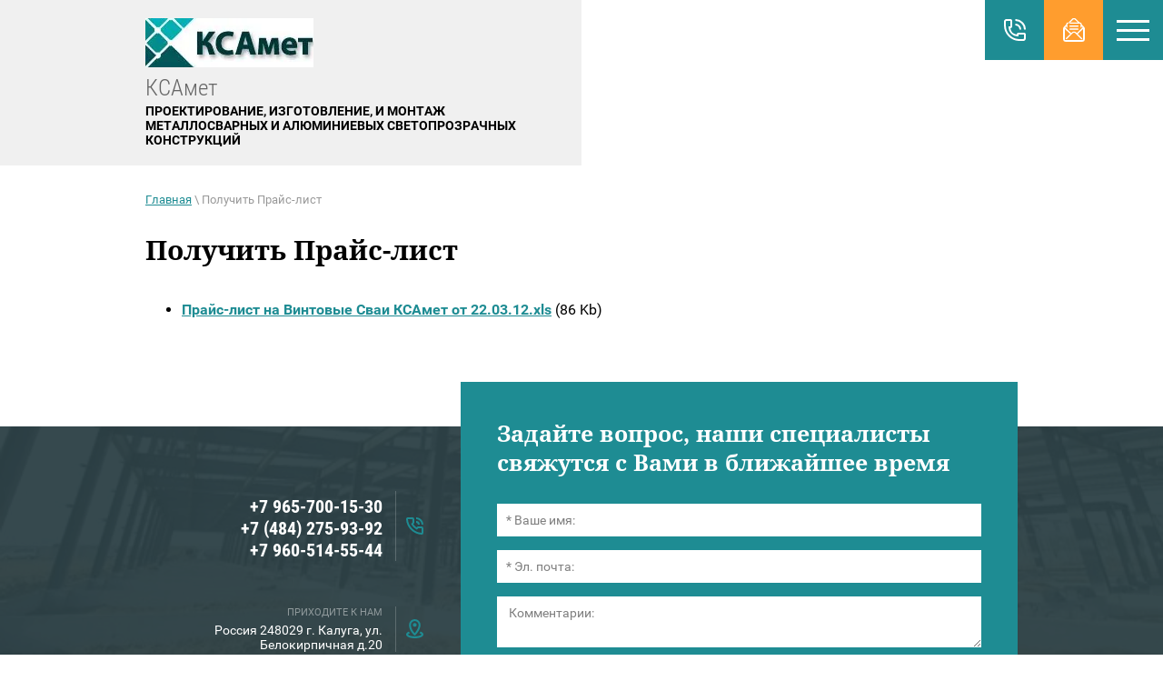

--- FILE ---
content_type: text/html; charset=utf-8
request_url: https://ksamet.ru/poluchit-prays-list
body_size: 6908
content:
<!doctype html>
 
<html lang="ru">
	 
	<head>
		 
		<meta charset="utf-8">
		 
		<meta name="robots" content="all"/>
		 <title>Прайс-лист</title> 
		<meta name="description" content="цена, прайс-лист на винтовые сваи, калуга, металлоконструкции">
		 
		<meta name="keywords" content="цена, прайс-лист на винтовые сваи, калуга, металлоконструкции">
		 
		<meta name="SKYPE_TOOLBAR" content="SKYPE_TOOLBAR_PARSER_COMPATIBLE">
		<meta name="viewport" content="width=device-width, height=device-height, initial-scale=1.0, maximum-scale=1.0, user-scalable=no">
		 
		<meta name="msapplication-tap-highlight" content="no"/>
		 
		<meta name="format-detection" content="telephone=no">
		 
		<meta http-equiv="x-rim-auto-match" content="none">
		 
		<!--  -->
		<link rel="stylesheet" href="/g/css/styles_articles_tpl.css">
		 
		<link rel="stylesheet" href="/t/v6/images/css/styles.css">
		 
		<link rel="stylesheet" href="/t/v6/images/css/designblock.scss.css">
		 
		<link rel="stylesheet" href="/t/v6/images/css/s3_styles.scss.css">
		 
		<script src="/g/libs/jquery/1.10.2/jquery.min.js"></script>
		 
		<script src="/g/s3/misc/adaptiveimage/1.0.0/adaptiveimage.js"></script>
		 <meta name="google-site-verification" content="SxUfQPGu66kzMFgC5O5WFzXU1hUauAdCOfZJZH1dKCM" />
<meta name="yandex-verification" content="3781404e2e23ac33" />
<meta name="yandex-verification" content="3781404e2e23ac33" />
<meta name="google-site-verification" content="7UFcH-qCHenzvzNB398vaE7SloR9y0iYUsw4UUrUTjw" />

            <!-- 46b9544ffa2e5e73c3c971fe2ede35a5 -->
            <script src='/shared/s3/js/lang/ru.js'></script>
            <script src='/shared/s3/js/common.min.js'></script>
        <link rel='stylesheet' type='text/css' href='/shared/s3/css/calendar.css' /><link rel='stylesheet' type='text/css' href='/shared/highslide-4.1.13/highslide.min.css'/>
<script type='text/javascript' src='/shared/highslide-4.1.13/highslide.packed.js'></script>
<script type='text/javascript'>
hs.graphicsDir = '/shared/highslide-4.1.13/graphics/';
hs.outlineType = null;
hs.showCredits = false;
hs.lang={cssDirection:'ltr',loadingText:'Загрузка...',loadingTitle:'Кликните чтобы отменить',focusTitle:'Нажмите чтобы перенести вперёд',fullExpandTitle:'Увеличить',fullExpandText:'Полноэкранный',previousText:'Предыдущий',previousTitle:'Назад (стрелка влево)',nextText:'Далее',nextTitle:'Далее (стрелка вправо)',moveTitle:'Передвинуть',moveText:'Передвинуть',closeText:'Закрыть',closeTitle:'Закрыть (Esc)',resizeTitle:'Восстановить размер',playText:'Слайд-шоу',playTitle:'Слайд-шоу (пробел)',pauseText:'Пауза',pauseTitle:'Приостановить слайд-шоу (пробел)',number:'Изображение %1/%2',restoreTitle:'Нажмите чтобы посмотреть картинку, используйте мышь для перетаскивания. Используйте клавиши вперёд и назад'};</script>
<link rel="icon" href="/favicon.ico" type="image/x-icon">

		<link href="/g/s3/anketa2/1.0.0/css/jquery-ui.css" rel="stylesheet" type="text/css"/>
		 
		<script src="/g/libs/jqueryui/1.10.0/jquery-ui.min.js" type="text/javascript"></script>
		 		<script src="/g/s3/anketa2/1.0.0/js/jquery.ui.datepicker-ru.js"></script>
		 
		<link rel="stylesheet" href="/g/libs/jquery-popover/0.0.3/jquery.popover.css">
		 
		<script src="/g/libs/jquery-popover/0.0.3/jquery.popover.min.js" type="text/javascript"></script>
		 
		<script src="/g/s3/misc/form/1.2.0/s3.form.js" type="text/javascript"></script>
		  
		<script type="text/javascript" src="/t/v6/images/js/main.js"></script>
		  
		<!--[if lt IE 10]> <script src="/g/libs/ie9-svg-gradient/0.0.1/ie9-svg-gradient.min.js"></script> <script src="/g/libs/jquery-placeholder/2.0.7/jquery.placeholder.min.js"></script> <script src="/g/libs/jquery-textshadow/0.0.1/jquery.textshadow.min.js"></script> <script src="/g/s3/misc/ie/0.0.1/ie.js"></script> <![endif]-->
		<!--[if lt IE 9]> <script src="/g/libs/html5shiv/html5.js"></script> <![endif]-->
		

  <script>
    $(function(){
      function addImg (){
        var arr = ['.block-36'];
        for (var i = 0; i<arr.length; i++) {
          $(arr[i]).removeAttr('style');
        
          var $url = $(arr[i]).attr('styled') ? $(arr[i]).attr('styled') : '',
            bg = $(arr[i]).css('background-image');
          
          bg = bg.replace(/url+\(...+\)/, $url);
          
          if($url.length > 0) {
            $(arr[i]).attr('style', 'background:'+bg);
          }else {
            var bg2 = bg.substring(0, bg.length-2)  
            $(arr[i]).attr('style', 'background:'+bg2);
          }
        }
      }
      addImg();

      
        

    })
  </script>

		
		
		   
		 <link rel="stylesheet" href="/t/v6/images/__csspatch/5/patch.css">
		 
	</head>
	 
	<body>
		 
		<div class="wrapper editorElement layer-type-wrapper" >
			  <div class="side-panel side-panel-90 widget-type-side_panel editorElement layer-type-widget widget-51" data-layers="['widget-4':['tablet-landscape':'inSide','tablet-portrait':'inSide','mobile-landscape':'inSide','mobile-portrait':'inSide','screen':'inSide'],'widget-7':['tablet-landscape':'onTop','tablet-portrait':'onTop','mobile-landscape':'onTop','mobile-portrait':'onTop','screen':'onTop'],'widget-5':['tablet-landscape':'onTop','tablet-portrait':'onTop','mobile-landscape':'onTop','mobile-portrait':'onTop','screen':'onTop']]" data-phantom="1" data-position="right">
	<div class="side-panel-top">
		<div class="side-panel-button">
			<span class="side-panel-button-icon">
				<span class="side-panel-button-icon-line"></span>
				<span class="side-panel-button-icon-line"></span>
				<span class="side-panel-button-icon-line"></span>
			</span>
		</div>
		<div class="side-panel-top-inner" ></div>
	</div>
	<div class="side-panel-mask"></div>
	<div class="side-panel-content">
		<div class="side-panel-close"></div>		<div class="side-panel-content-inner"></div>
	</div>
</div>   
					<div class="editorElement layer-type-block ui-droppable block-5" >
				<div class="layout layout_center not-columned layout_12_id_15" >
					<div class="editorElement layer-type-block ui-droppable block-6" >
						<div class="layout column layout_17" >
							<div class="editorElement layer-type-block ui-droppable block-8" >
								<div class="layout column layout_5" >
									<div class="editorElement layer-type-block ui-droppable block-2" >
										<div class="site-name-3 widget-2 widget-type-site_name editorElement layer-type-widget">
											 <a href="http://ksamet.ru"> 						 						 						<div class="sn-wrap">  
											<div class="sn-logo">
												 
																				                    <a class="sn_logo" href="http://ksamet.ru"><img src="/thumb/2/5vzNTuw3FvWLgfFeYn9mzg/300r150/d/sloy_1.jpg" alt="КСАмет"></a>
								                      
												 
											</div>
											   
											<div class="sn-text">
												<div class="align-elem">
													КСАмет
												</div>
											</div>
											  
										</div>
										 </a> 
								</div>
								<div class="site-description widget-3 widget-type-site_description editorElement layer-type-widget">
									 
									<div class="align-elem">
										Проектирование, изготовление,  и монтаж металлосварных  и алюминиевых светопрозрачных конструкций
									</div>
									 
								</div>
							</div>
						</div>
						<div class="layout column layout_6" >
							<div class="widget-4 popup menu-6 wm-widget-menu vertical widget-type-menu_vertical editorElement layer-type-widget" data-child-icons="0">
								   
								<div class="menu-button">
									Меню
								</div>
								 
								<div class="menu-scroll">
									  <ul><li class="menu-item"><a href="/glavnaya" ><span class="menu-item-text">Главная</span></a></li><li class="menu-item"><a href="/about" ><span class="menu-item-text">О компании</span></a></li><li class="menu-item"><a href="/nashi-ob_ekty" ><span class="menu-item-text">Возможности</span></a></li><li class="menu-item"><a href="/produktsiya" ><span class="menu-item-text">Продукция</span></a><ul class="level-2"><li><a href="/metallokonstrukcii." >Металлоконструкции</a><ul class="level-3"><li><a href="/metallokonstrukcii" >Примеры выполненных работ нашей фирмой</a></li></ul></li><li><a href="/kran-balki." >Кран-балки</a></li><li><a href="/zdaniya-dlya-selskogo-hozyaystva" >Здания для сельского хозяйства / ангары</a></li><li><a href="/promyshlennye-zdaniya" >Промышленные здания</a></li><li><a href="/torgovye-centry" >Торговые центры</a></li><li><a href="/sportivnye-sooruzheniya" >Спортивные Сооружения</a></li><li><a href="/nestandartnye-konstrukcii" >Нестандартные конструкции</a></li><li><a href="/avtomoyki" >Автомойки / автосервисы</a></li><li><a href="/alyuminevye_i_svetoprozrachnye_kons" >Светопрозрачные конструкции из алюминия, окна, двери</a><ul class="level-3"><li><a href="/vitrazhi" >Витражи</a></li><li><a href="/alyuminievye-okna" >Алюминиевые окна</a></li><li><a href="/dveri,-vhodnye-gruppy" >Двери, Входные группы</a></li><li><a href="/peregorodki" >Перегородки</a></li><li><a href="/svetoprozrachnye-kryshi" >Светопрозрачные крыши</a></li><li><a href="/dobornye-elementy" >Доборные элементы</a></li><li><a href="/roletnye-sistemy" >Ролетные системы</a></li><li><a href="/gibka-alyuminievyh-i-pvh-" >Вентилируемые фасады зданий</a></li></ul></li><li><a href="/navesy_iz_alyuminiya._svetoprozrach" >Пластиковые окна и двери из ПВХ</a></li><li><a href="/vintovye-svai" >Винтовые сваи КСАмет (ВСК)</a><ul class="level-3"><li><a href="/okrashennye-vintovye-svai-vsk" >Окрашенные Винтовые сваи ВСК</a></li><li><a href="/ocinkovannye-vintovye-svai-vsk" >Оцинкованные Винтовые сваи ВСК</a></li></ul></li><li><a href="/vorota-promyshlennyye" >Ворота промышленные</a></li></ul></li><li class="menu-item"><a href="/specpredlozhenie" ><span class="menu-item-text">Спецпредложение</span></a></li><li class="menu-item"><a href="/contacts" ><span class="menu-item-text">Контакты</span></a></li></ul> 
								</div>
								 
							</div>
						</div>
					</div>
				</div>
				<div class="layout column layout_10" >
					<div class="editorElement layer-type-block ui-droppable block-3" >
						<div class="layout column layout_9" >
							  	<div class="phones-9 widget-7 phones-block contacts-block widget-type-contacts_phone editorElement layer-type-widget">
		<div class="inner">
			<label class="cell-icon" for="tg-phones-9">
				<div class="icon"></div>
			</label>
			<input id="tg-phones-9" class="tgl-but" type="checkbox">
			<div class="block-body-drop">
				<div class="cell-text">
					<div class="title"><div class="align-elem">Телефон:</div></div>
					<div class="text_body">
						<div class="align-elem">
															<div><a href="tel:+7 965-700-15-30">+7 965-700-15-30</a></div><div><a href="tel:+7 (484) 275-93-92">+7 (484) 275-93-92</a></div><div><a href="tel:+7 960-514-55-44">+7 960-514-55-44</a></div>													</div>
					</div>
				</div>
			</div>
		</div>
	</div>
  
						</div>
						<div class="layout column layout_7" >
							  	<a class="button-7 widget-5 widget-type-button editorElement layer-type-widget" href="#"  data-api-type="popup-form" data-api-url="/-/x-api/v1/public/?method=form/postform&param[form_id]=8316406&param[tpl]=wm.form.popup.tpl&placeholder=title&tit_en=1&sh_err_msg=0&ic_en=0&u_s=/users" data-wr-class="popover-wrap-7"><span>Кнопка</span></a>
  
						</div>
					</div>
				</div>
			</div>
		</div>
	</div>
	<div class="layout layout_center not-columned layout_center_2_id_12_1" >
		<div class="editorElement layer-type-block ui-droppable block-55" >
			 
<div class="widget-56 path widget-type-path editorElement layer-type-widget" data-url="/poluchit-prays-list"><a href="/">Главная</a> \ Получить Прайс-лист</div> 
			<h1 class="h1 widget-57 widget-type-h1 editorElement layer-type-widget">
				Получить Прайс-лист
			</h1>
			<article class="content-100 content widget-58 widget-type-content editorElement layer-type-widget">
<ul>
			<li>
			<a href="/f/prays-list-na-vintovye-svai-ksamet-ot-22.03.12.xls"><b>Прайс-лист на Винтовые Сваи КСАмет от 22.03.12.xls</b></a> (86 Kb)
		</li>
	</ul>

</article>
		</div>
	</div>
	<div class="editorElement layer-type-block ui-droppable block-35" >
		<div class="editorElement layer-type-block ui-droppable block-36" styled="url('/thumb/2/kAhLjC7pyAkw8vvLTMoD4A/1440r453/d/54602715_3.jpg') left 50% top 50% / cover no-repeat fixed ">
			<div class="layout columned columns-2 layout_center layout_78_id_80" >
				<div class="layout column layout_80" >
					<div class="editorElement layer-type-block ui-droppable block-37" >
						  	<div class="phones-83 widget-46 phones-block contacts-block widget-type-contacts_phone editorElement layer-type-widget">
		<div class="inner">
			<label class="cell-icon" for="tg-phones-83">
				<div class="icon"></div>
			</label>
			<input id="tg-phones-83" class="tgl-but" type="checkbox">
			<div class="block-body-drop">
				<div class="cell-text">
					<div class="title"><div class="align-elem"></div></div>
					<div class="text_body">
						<div class="align-elem">
															<div><a href="tel:+7 965-700-15-30">+7 965-700-15-30</a></div><div><a href="tel:+7 (484) 275-93-92">+7 (484) 275-93-92</a></div><div><a href="tel:+7 960-514-55-44">+7 960-514-55-44</a></div>													</div>
					</div>
				</div>
			</div>
		</div>
	</div>
        <div class="address-82 widget-45 address-block contacts-block widget-type-contacts_address editorElement layer-type-widget">
        <div class="inner">
            <label class="cell-icon" for="tg82">
                <div class="icon"></div>
            </label>
            <input id="tg82" class="tgl-but" type="checkbox">
            <div class="block-body-drop">
                <div class="cell-text">
                    <div class="title"><div class="align-elem">Приходите к нам</div></div>
                    <div class="text_body">
                        <div class="align-elem">Россия 248029 г. Калуга, ул. Белокирпичная д.20</div>
                    </div>
                </div>
            </div>
        </div>
    </div>
    	<div class="email-81 widget-44 email-block contacts-block widget-type-contacts_email editorElement layer-type-widget">
		<div class="inner">
			<label class="cell-icon" for="tg-email-81">
				<div class="icon"></div>
			</label>
			<input id="tg-email-81" class="tgl-but" type="checkbox">
			<div class="block-body-drop">
				<div class="cell-text">
					<div class="title"><div class="align-elem">напишите нам</div></div>
					<div class="text_body">
						<div class="align-elem"><a href="mailto:p3-650@mail.ru">p3-650@mail.ru</a></div>
					</div>
				</div>
			</div>
		</div>
	</div>
  
					</div>
				</div>
				<div class="layout column layout_92" >
					<div class="editorElement layer-type-block ui-droppable block-53" >
						   
	
	
	
	<div class="form-79 widget-43 vertical_mode widget-type-form_adaptive editorElement layer-type-widget">
		<div class="form__header"><div class="align-elem">Задайте вопрос, наши специалисты свяжутся с Вами в ближайшее время</div></div>				<div class="form__body" data-api-type="form" data-api-url="/-/x-api/v1/public/?method=form/postform&param[form_id]=8316606">
					<form method="post">
				<input type="hidden" name="_form_item" value="79">
				<input type="hidden" name="form_id" value="8316606">
				<input type="hidden" name="tpl" value="db:bottom.tpl">
									<div class="form-table">
						<div class="form-tbody">
															<div class="form-item-group group-text">
									<div class="form-item form-text name"><div class="form-item__body"><input class="wm-input-default"  placeholder="* Ваше имя: "  type="text" size="1" maxlength="100" value="" name="d[0]" id="d[0]" required /></div></div><div class="form-item form-text email"><div class="form-item__body"><input class="wm-input-default"  placeholder="* Эл. почта: "  type="text" size="1" maxlength="100" value="" name="d[1]" id="d[1]" required /></div></div>
								</div>
																						<div class="form-item-group group-textarea">
									<div class="form-item form-textarea comments"><label class="form-item__body"><textarea class="wm-input-default"  placeholder=" Комментарии: " cols="1" rows="1" name="d[2]" id="d[2]"></textarea></label></div>
								</div>
													</div>
													<div class="form-tfoot">
								<div class="form-item-group group-button">
																			<div class="form-submit"><div class="form-item__body"><button class="wm-input-default" type="submit"><span class="align-elem">Отправить</span></button></div></div>
																	</div>
							</div>
											</div>
					<span class="form-item__title agreement" style="margin-top:15px;">&#10004 <a href="/users/agreement"> Ознакомлен с пользовательским соглашением</a></span>
							<re-captcha data-captcha="recaptcha"
     data-name="captcha"
     data-sitekey="6LcYvrMcAAAAAKyGWWuW4bP1De41Cn7t3mIjHyNN"
     data-lang="ru"
     data-rsize="invisible"
     data-type="image"
     data-theme="light"></re-captcha></form>
				</div>
	</div>
	   
					</div>
				</div>
			</div>
		</div>
		<div class="editorElement layer-type-block ui-droppable block-38" >
			              <div class="up-85 widget-47 up_button widget-type-button_up editorElement layer-type-widget" data-speed="900">
			<div class="icon"></div>
				<div class="title">Вернуться на верх</div>
	</div>          
			<div class="layout layout_center not-columned layout_center_84_id_85_1" >
				<div class="site-copyright widget-48 widget-type-site_copyright editorElement layer-type-widget">
					 
					<div class="align-elem">
						   Copyright &copy; 2010 - 2026						<br />
						OOO Ксамет 
					</div>
					 
				</div>
				<div class="site-counters widget-49 widget-type-site_counters editorElement layer-type-widget">
					 
<!--__INFO2026-01-30 01:05:58INFO__-->
 
				</div>
				<div class="mega-copyright widget-50 widget-type-mega_copyright editorElement layer-type-widget">
					<span style='font-size:14px;' class='copyright'><!--noindex--> <span style="text-decoration:underline; cursor: pointer;" onclick="javascript:window.open('https://megagr'+'oup.ru/?utm_referrer='+location.hostname)" class="copyright">Изготовление сайта</span> — megagroup.ru<!--/noindex--></span>
				</div>
			</div>
		</div>
	</div>
</div>

<!-- assets.bottom -->
<!-- </noscript></script></style> -->
<script src="/my/s3/js/site.min.js?1769681696" ></script>
<script src="/my/s3/js/site/defender.min.js?1769681696" ></script>
<script >/*<![CDATA[*/
var megacounter_key="e33032c62a22d1ae0908a928a558fce2";
(function(d){
    var s = d.createElement("script");
    s.src = "//counter.megagroup.ru/loader.js?"+new Date().getTime();
    s.async = true;
    d.getElementsByTagName("head")[0].appendChild(s);
})(document);
/*]]>*/</script>
<script >/*<![CDATA[*/
$ite.start({"sid":174615,"vid":175263,"aid":46618,"stid":1,"cp":21,"active":true,"domain":"ksamet.ru","lang":"ru","trusted":false,"debug":false,"captcha":3,"onetap":[{"provider":"vkontakte","provider_id":"51972438","code_verifier":"MjkNz0VETADQYNJ4ZmWjNZjYUj1hzM2YZmRlkjMNWID"}]});
/*]]>*/</script>
<!-- /assets.bottom -->
</body>
 
</html>

--- FILE ---
content_type: text/css
request_url: https://ksamet.ru/t/v6/images/css/styles.css
body_size: 15598
content:
@import "fonts.css";
html{font-family:sans-serif;-ms-text-size-adjust:100%;-webkit-text-size-adjust:100%;}body{margin:0;background: #fff;}body::before{content:""; height: 1px; display: block; margin-top: -1px;}article,aside,details,figcaption,figure,footer,header,hgroup,main,menu,nav,section,summary{display:block}audio,canvas,progress,video{display:inline-block;vertical-align:baseline}audio:not([controls]){display:none;height:0}[hidden],template{display:none}a{background-color:transparent;color:inherit;}a:active,a:hover{outline:0}abbr[title]{border-bottom:1px dotted}b,strong{font-weight:bold}dfn{font-style:italic}h1{margin: 0; font-size: inherit; font-weight: inherit;}mark{background:#ff0;color:#000}small{font-size:80%}sub,sup{font-size:75%;line-height:0;position:relative;vertical-align:baseline}sup{top:-0.5em}sub{bottom:-0.25em}img{border:0}svg:not(:root){overflow:hidden}figure{margin:1em 40px}hr{box-sizing:content-box;height:0}pre{overflow:auto}code,kbd,pre,samp{font-family:monospace,monospace;font-size:1em}button,input,optgroup,select,textarea{color:#000;font:inherit;margin:0}button{overflow:visible}button,select{text-transform:none}button,html input[type="button"],input[type="reset"],input[type="submit"]{-webkit-appearance:button;cursor:pointer}button[disabled],html input[disabled]{cursor:default}button::-moz-focus-inner,input::-moz-focus-inner{border:0;padding:0}input{line-height:normal}input[type="checkbox"],input[type="radio"]{box-sizing:border-box;padding:0}input[type="number"]::-webkit-inner-spin-button,input[type="number"]::-webkit-outer-spin-button{height:auto}input[type="search"]{-webkit-appearance:textfield;box-sizing:content-box}input[type="search"]::-webkit-search-cancel-button,input[type="search"]::-webkit-search-decoration{-webkit-appearance:none}fieldset{border:1px solid silver;margin:0 2px;padding:.35em .625em .75em}legend{border:0;padding:0}textarea{overflow:auto}optgroup{font-weight:bold}table{border-collapse:collapse;border-spacing:0}
body.noscroll {overflow: hidden !important;}
.removed, .hidden { display: none !important;}
.editorElement, .layout {
	box-sizing: border-box;
	padding-top: .02px;
	padding-bottom: .02px;
}
.editorElement { word-wrap: break-word; overflow-wrap: break-word;}
.vertical-middle {white-space: nowrap;}
.vertical-middle>* {white-space: normal;display: inline-block;vertical-align: middle;}
.vertical-middle::after {height: 100%;width: 0;display: inline-block;vertical-align: middle;content: "";}
.wrapper {margin: 0 auto;height: auto !important;height: 100%;min-height: 100%;min-height: 100vh;overflow: hidden;max-width: 100%;}
.wrapper > * { max-width: 100%; }
.editorElement .removed+.delimiter, .editorElement .delimiter:first-child {display: none;}
.wm-input-default {border: none; background: none; padding: 0;}
/* tooltip */
@keyframes show_hide {
	0% { left:85%; opacity: 0; width: auto; height: auto; padding: 5px 10px; font-size: 12px;}
	20% { left: 100%; opacity: 1; width: auto; height: auto; padding: 5px 10px; font-size: 12px;}
	100% { left: 100%; opacity: 1; width: auto; height: auto; padding: 5px 10px; font-size: 12px;}
}
@keyframes show_hide_after {
	0% {width: 5px; height: 5px;}
	100% {width: 5px; height: 5px;}
}
/* tooltip for horizontal */
@keyframes horizontal_show_hide {
	0% { top:95%; opacity: 0; width: 100%; height: auto; padding: 5px 10px; font-size: 12px;}
	20% { top: 100%; opacity: 1; width: 100%; height: auto; padding: 5px 10px; font-size: 12px;}
	100% { top: 100%; opacity: 1; width: 100%; height: auto; padding: 5px 10px; font-size: 12px;}
}
.wm-tooltip {display: none;position: absolute;z-index:100;top: 100%;left: 0;background: #FBFDDD;color: #CA3841;padding: 5px 10px;border-radius: 3px;box-shadow: 1px 2px 3px rgba(0,0,0,.3); white-space: normal; box-sizing: border-box;}
.wm-tooltip::after {content: "";font-size: 0;background: inherit;width: 5px;height: 5px;position: absolute;top: 0;left: 50%;margin: -2px 0 0;box-shadow: 0 1px 0 rgba(0,0,0,.1), 0 2px 0 rgba(0,0,0,.1);transform: rotate(45deg);}
.error .wm-tooltip {display: block;padding: 0;font-size: 0;animation: horizontal_show_hide 4s;}
.error .wm-tooltip::after {left:50%; top:0; margin: -2px 0 0; box-shadow: 0 -1px 0 rgba(0,0,0,.1), 0 -2px 0 rgba(0,0,0,.1); width: 0;height: 0;animation: show_hide_after 4s;}
.horizontal_mode .wm-tooltip {top: 100%; left: 0; width: 100%; white-space: normal; margin: 5px 0 0; text-align: center;}
.horizontal_mode .wm-tooltip::after {left: 50%; top: 0; margin: -2px 0 0; box-shadow: 0 -1px 0 rgba(0,0,0,.1), 0 -2px 0 rgba(0,0,0,.1);}
.error .horizontal_mode .wm-tooltip, .horizontal_mode .error .wm-tooltip {animation: horizontal_show_hide 4s;}
@media all and (max-width: 960px) {
	.wm-tooltip {top: 100%; left: 0; width: 100%; white-space: normal; margin: 5px 0 0; text-align: center;}
	.wm-tooltip::after {left: 50%; top: 0; margin: -2px 0 0; box-shadow: 0 -1px 0 rgba(0,0,0,.1), 0 -2px 0 rgba(0,0,0,.1);}
	.error .wm-tooltip {animation: horizontal_show_hide 4s;}
}
table.table0 td, table.table1 td, table.table2 td, table.table2 th {
	padding:5px;
	border:1px solid #dedede;
	vertical-align:top;
}
table.table0 td { border:none; }
table.table2 th {
	padding:8px 5px;
	background:#eb3c3c;
	border:1px solid #dedede;
	font-weight:normal;
	text-align:left;
	color:#fff;
}
.for-mobile-view { overflow: auto; }
.side-panel,
.side-panel-button,
.side-panel-mask,
.side-panel-content { display: none;}

.align-elem{
	flex-grow:1;
	max-width:100%;
}

html.mobile div{
	background-attachment: scroll;
}

.ui-datepicker {font-size: 14px !important; z-index: 999999 !important;}
body { border: none; background: #ffffff; -webkit-border-radius: none; -moz-border-radius: none; border-radius: none; font-family: Arial, Helvetica, sans-serif;}
.wrapper .layout_center_2_id_12_1 { margin-top: 0; margin-left: auto; margin-right: auto; width: 960px;}
.wrapper { border: none; position: relative; font-family: Arial, Helvetica, sans-serif; color: #000000; font-style: normal; line-height: 1.2; letter-spacing: 0; text-transform: none; text-decoration: none; font-size: 12px; display: block; -webkit-flex-direction: column; -moz-flex-direction: column; flex-direction: column; -webkit-border-radius: none; -moz-border-radius: none; border-radius: none;}
.block-5 .layout_12_id_15 { display: -webkit-flex; display: flex; -webkit-flex-direction: column; -moz-flex-direction: column; flex-direction: column; margin-top: 0; margin-left: auto; margin-right: auto; width: 960px;}
.block-5 { margin: 0; border: none; position: relative; top: 0; left: 0; width: auto; min-height: 0; background: linear-gradient(to right,#f0f0f0 50%,rgba(0, 0, 0, 0) 50%); z-index: 3; text-align: left; display: block; -webkit-flex-direction: column; -moz-flex-direction: column; flex-direction: column; text-decoration: none; max-width: 100%; right: 0; -webkit-border-radius: none; -moz-border-radius: none; border-radius: none;}
.block-6 .layout_10 { -webkit-flex: 1 0 0px; -moz-flex: 1 0 0px; flex: 1 0 0px; display: -webkit-flex; display: flex; -webkit-flex-direction: column; -moz-flex-direction: column; flex-direction: column;}
.block-6 .layout_17 { -webkit-flex: 1 0 0px; -moz-flex: 1 0 0px; flex: 1 0 0px; display: -webkit-flex; display: flex; -webkit-flex-direction: column; -moz-flex-direction: column; flex-direction: column;}
.block-6 { margin: 0; position: relative; top: 0; left: 0; width: auto; min-height: 0; max-width: 100%; z-index: 2; text-align: center; display: -webkit-flex; display: flex; -webkit-flex-direction: row; -moz-flex-direction: row; flex-direction: row; -webkit-justify-content: center; -moz-justify-content: center; justify-content: center; text-decoration: none; right: 0;}
.block-8 .layout_5 { -webkit-flex: 1 0 0px; -moz-flex: 1 0 0px; flex: 1 0 0px; display: -webkit-flex; display: flex; -webkit-flex-direction: column; -moz-flex-direction: column; flex-direction: column;}
.block-8 .layout_6 { display: -webkit-flex; display: flex; -webkit-flex-direction: column; -moz-flex-direction: column; flex-direction: column;}
.block-8 { margin: 0 0 auto; position: relative; top: 0; left: 0; width: auto; min-height: 0; z-index: 2; display: -webkit-flex; display: flex; -webkit-flex-direction: row; -moz-flex-direction: row; flex-direction: row; text-decoration: none; -webkit-justify-content: center; -moz-justify-content: center; justify-content: center; right: 0; padding-bottom: 20px; padding-top: 20px;}
.block-2 { margin: 0 0 auto; position: relative; top: 0; left: 0; width: auto; min-height: 0; z-index: 2; text-align: left; display: block; -webkit-flex-direction: column; -moz-flex-direction: column; flex-direction: column; text-decoration: none; padding-right: 30px; right: 0;}
.widget-2 { margin: 0; position: relative; top: 0; left: 0; z-index: 2; text-align: center; box-sizing: border-box; width: auto; min-height: 0; font-size: 25px; right: 0;}
.site-name-3 .sn-wrap { display: -webkit-flex; display: flex; flex-flow: column nowrap;}
.site-name-3 .sn-logo { box-sizing: border-box; -webkit-flex-shrink: 0; -moz-flex-shrink: 0; flex-shrink: 0; max-width: 100%;}
.site-name-3 img { box-sizing: border-box; display: block; max-width: 100%; border: none;}
.site-name-3 .sn-text { box-sizing: border-box; display: -webkit-flex; display: flex; text-align: left; font-family: Roboto Condensed, sans-serif; color: #666666; line-height: 1.0; -webkit-justify-content: flex-start; -moz-justify-content: flex-start; justify-content: flex-start; text-decoration: none; font-weight: 300; -webkit-align-items: flex-start; -moz-align-items: flex-start; align-items: flex-start;}
.site-name-3 a { text-decoration: none; outline: none;}
.widget-3 { margin: 5px 0 0; position: relative; top: 0; left: 0; z-index: 1; font-family: Roboto, sans-serif; text-transform: uppercase; text-decoration: none; font-size: 14px; box-sizing: border-box; display: -webkit-flex; display: flex; width: auto; -webkit-justify-content: flex-start; -moz-justify-content: flex-start; justify-content: flex-start; font-weight: bold; -webkit-align-items: flex-start; -moz-align-items: flex-start; align-items: flex-start; right: 0;}
.widget-4 { margin: 0 0 auto; position: relative; top: 0; left: 0; z-index: 1; text-align: left; width: 201px; padding-right: 0; padding-left: 0; box-sizing: border-box; display: block; min-height: 131px; right: auto; -webkit-border-radius: none; -moz-border-radius: none; border-radius: none;}
.menu-6 .menu-scroll > ul > li.delimiter { margin-top: 2px; margin-bottom: 2px; -webkit-border-radius: 0; -moz-border-radius: 0; border-radius: 0; min-height: 1px; height: auto; width: auto; background: #d6d6d6;}
.menu-6 .menu-scroll > ul ul { padding: 5px; margin: 0 5px 0 0; position: absolute; top: 0; left: 100%; background: #ffffff; list-style: none; width: 150px; display: none; -webkit-border-radius: none; -moz-border-radius: none; border-radius: none;}
.menu-6 .menu-scroll > ul ul > li.delimiter { margin: 3px 2px; box-sizing: border-box; min-height: 2px; height: auto; width: auto; background: #999999;}
.menu-6 .menu-scroll > ul ul > li { padding: 0; display: block; position: relative; margin-left: 0; margin-right: 0;}
.menu-6 .menu-scroll > ul ul > li > a { padding: 10px; cursor: pointer; display: block; background: transparent; -webkit-border-radius: none; -moz-border-radius: none; border-radius: none; box-sizing: border-box; text-decoration: none; color: #000000; font-size: 14px; line-height: 1.4; -webkit-align-items: center; -moz-align-items: center; align-items: center; position: relative; font-family: Roboto, sans-serif; font-style: normal; letter-spacing: 0; text-transform: none;}
.menu-6 .menu-scroll > ul ul > li > a:hover, 
.menu-6 .menu-scroll > ul ul > li > a.hover, 
.menu-6 .menu-scroll > ul ul > li > a.active { background: #857bfa; color: #ffffff;}
.menu-6 .menu-scroll > ul ul > li > a:active, 
.menu-6 .menu-scroll > ul ul > li > a.active { background: #6254f2;}
.menu-6 .menu-scroll > ul ul > li > a .has-child-icon { position: absolute; top: 50%; right: 0; margin-top: -6px; margin-right: 5px; width: 12px; min-height: 12px; background: #000000;}
.menu-6 .menu-title { box-sizing: border-box; font-size: 16px; padding-left: 17px; margin-bottom: 10px;}
.menu-6 .menu-button { display: none; position: absolute; left: 100%; top: 0; width: 50px; min-height: 50px;}
.menu-6 .menu-scroll { display: block; width: 100%; -webkit-justify-content: inherit; -moz-justify-content: inherit; justify-content: inherit;}
.menu-6 .menu-scroll > ul { padding: 0; margin: 0; list-style: none; box-sizing: border-box; display: block;}
.menu-6 .menu-scroll > ul > li.menu-item { padding: 0; margin: 0; box-sizing: border-box; position: relative;}
.menu-6 .menu-scroll > ul > li.menu-item > a { padding: 5px 40px; margin: 0; cursor: pointer; display: -webkit-flex; display: flex; -webkit-flex-direction: row; -moz-flex-direction: row; flex-direction: row; box-sizing: border-box; text-decoration: none; color: #ffffff; font-size: 18px; line-height: 1.0; -webkit-align-items: center; -moz-align-items: center; align-items: center; position: relative; font-family: Roboto, sans-serif; font-style: normal; letter-spacing: 0; -webkit-justify-content: normal; -moz-justify-content: normal; justify-content: normal; text-transform: uppercase; background: url("../images/burger.svg") right 40px top 50% / auto auto no-repeat, none #857bfa; -webkit-border-radius: none; -moz-border-radius: none; border-radius: none; min-height: 132px; font-weight: 300;}
.menu-6 .menu-scroll > ul > li.menu-item > a:hover, 
.menu-6 .menu-scroll > ul > li.menu-item > a.hover, 
.menu-6 .menu-scroll > ul > li.menu-item > a.active { background: url("../images/burger.svg") right 40px top 50% / auto auto no-repeat, linear-gradient(to top,rgba(255, 255, 255, 0) 0%,rgba(255, 255, 255, 0.2) 100%) #6254f2;}
.menu-6 .menu-scroll > ul > li.menu-item > a:active, 
.menu-6 .menu-scroll > ul > li.menu-item > a.active { background: url("../images/burger.svg") right 40px top 50% / auto auto no-repeat, linear-gradient(to top,rgba(255, 255, 255, 0) 0%,rgba(255, 255, 255, 0.2) 100%) #6653ef;}
.menu-6 .menu-scroll > ul > li.menu-item > a .has-child-icon { position: absolute; top: 50%; right: 0; margin-top: -6px; margin-right: 5px; width: 12px; min-height: 12px; background: #000000;}
.menu-6 .menu-scroll > ul > li.menu-item > a .menu-item-image { box-sizing: border-box; display: -webkit-flex; display: flex; -webkit-flex-shrink: 0; -moz-flex-shrink: 0; flex-shrink: 0; margin-right: 5px; font-size: 0; line-height: 0; text-align: center; -webkit-justify-content: center; -moz-justify-content: center; justify-content: center; min-height: 40px; width: 40px; overflow: hidden;}
.menu-6 .menu-scroll > ul > li.menu-item > a img { margin: auto; box-sizing: border-box; max-width: 100%; height: auto; width: auto;}
.menu-6 .menu-scroll > ul > li.menu-item > a .menu-item-text { box-sizing: border-box; -webkit-flex-grow: 1; -moz-flex-grow: 1; flex-grow: 1;}
.block-3 .layout_7 { display: -webkit-flex; display: flex; -webkit-flex-direction: column; -moz-flex-direction: column; flex-direction: column;}
.block-3 .layout_9 { display: -webkit-flex; display: flex; -webkit-flex-direction: column; -moz-flex-direction: column; flex-direction: column;}
.block-3 { margin: 0 0 auto; position: relative; top: 0; left: 0; width: auto; min-height: 0; z-index: 1; text-align: left; display: -webkit-flex; display: flex; -webkit-flex-direction: row; -moz-flex-direction: row; flex-direction: row; text-decoration: none; right: 0; -webkit-justify-content: flex-start; -moz-justify-content: flex-start; justify-content: flex-start;}
.widget-5 { margin: 0 0 auto 29px; position: relative; top: 0; left: 0; z-index: 3; font-family: Roboto, sans-serif; color: rgba(0,0,0,0); text-align: center; text-decoration: none; font-size: 16px; box-sizing: border-box; display: -webkit-flex; display: flex; width: 65px; -webkit-align-items: center; -moz-align-items: center; align-items: center; min-height: 66px; background: url("../images/order_but2.svg") left 50% top 50% / auto auto no-repeat, none #f25488; -webkit-border-radius: 0; -moz-border-radius: 0; border-radius: 0; -webkit-justify-content: center; -moz-justify-content: center; justify-content: center;}
.widget-5:hover, 
.widget-5.hover, 
.widget-5.active { background: url("../images/order_but2.svg") left 50% top 50% / auto auto no-repeat, linear-gradient(to top,rgba(255, 255, 255, 0) 0%,rgba(255, 255, 255, 0.2) 100%) #f25488;}
.popover-wrap-7 .popover-body { padding: 40px; border: 1px solid #b7b7b7; -webkit-border-radius: 0; -moz-border-radius: 0; border-radius: 0; -webkit-box-shadow: 0 1px 4px rgba(0, 0, 0, 0.7); -moz-box-shadow: 0 1px 4px rgba(0, 0, 0, 0.7); box-shadow: 0 1px 4px rgba(0, 0, 0, 0.7); position: relative; display: inline-block; width: 270px; box-sizing: border-box; vertical-align: middle; background: #fff; text-align: left; font-size: 12px; max-width: 100%; margin-top: 0;}
.popover-wrap-7 .popover-body .form_text input { padding: 7px 8px; border: 1px solid #ccc; max-width: 100%; width: 100%; box-sizing: border-box; -webkit-border-radius: 0; -moz-border-radius: 0; border-radius: 0; text-align: left; -webkit-appearance: none; font-family: Roboto, sans-serif; color: #000000; font-style: normal; line-height: 1.2; letter-spacing: 0; text-transform: none; text-decoration: none; font-size: 14px; font-weight: 500;}
.popover-wrap-7 .popover-body .form_calendar input { padding: 7px 8px; border: 1px solid #ccc; max-width: 100%; width: 100%; box-sizing: border-box; -webkit-border-radius: 4px; -moz-border-radius: 4px; border-radius: 4px; text-align: left; -webkit-appearance: none;}
.popover-wrap-7 .popover-body .form_calendar_interval input { padding: 7px 8px; border: 1px solid #ccc; max-width: 100%; width: 100%; box-sizing: border-box; -webkit-border-radius: 4px; -moz-border-radius: 4px; border-radius: 4px; text-align: left; -webkit-appearance: none; -webkit-flex-grow: 1; -moz-flex-grow: 1; flex-grow: 1;}
.popover-wrap-7 .popover-body textarea { padding: 7px 8px; border: 1px solid #ccc; max-width: 100%; box-sizing: border-box; -webkit-border-radius: 0; -moz-border-radius: 0; border-radius: 0; width: 100%; text-align: left; -webkit-appearance: none; font-family: Arial, Helvetica, sans-serif; color: #000000; font-style: normal; line-height: 1.2; letter-spacing: 0; text-transform: none; text-decoration: none; font-size: 13.3333px;}
.popover-wrap-7 .popover-body .s3_button_large { border: none; background: #6653ef; -webkit-border-radius: 0; -moz-border-radius: 0; border-radius: 0; -webkit-box-shadow: 0px 1px 2px  rgba(0,0,0,0.2); -moz-box-shadow: 0px 1px 2px  rgba(0,0,0,0.2); box-shadow: 0px 1px 2px  rgba(0,0,0,0.2); font-size: 15px; font-weight: bold; box-sizing: border-box; line-height: 34px; padding-right: 16px; padding-left: 16px; cursor: pointer; text-align: center; -webkit-appearance: none; min-width: 25px; min-height: 25px; font-family: Roboto, sans-serif; color: #ffffff; font-style: normal; letter-spacing: 0; text-transform: none; text-decoration: none; margin-top: 15px;}
.popover-wrap-7 .popover-body .s3_message { padding: 12px; border: 1px solid #e1c893; display: table; margin-top: 1em; margin-bottom: 1em; background: #f0e4c9; color: #333; box-sizing: border-box; -webkit-box-shadow: 0 2px 6px rgba(0,0,0,.45), inset 0 1px 0 rgba(255,255,255,.75); -moz-box-shadow: 0 2px 6px rgba(0,0,0,.45), inset 0 1px 0 rgba(255,255,255,.75); box-shadow: 0 2px 6px rgba(0,0,0,.45), inset 0 1px 0 rgba(255,255,255,.75); text-align: left;}
.popover-wrap-7 .popover-close { position: absolute; top: -15px; right: -15px; box-sizing: border-box; width: 30px; height: 30px; background: url("../images/wm_button_close.png") 0 0 no-repeat; z-index: 10; cursor: pointer;}
.popover-wrap-7 .popover-body .s3_form_field_content .icon.img_name { box-sizing: border-box; position: relative; background: url("../images/wm_form_adaptive_default.gif") 50% 50% no-repeat;}
.popover-wrap-7 .popover-body .s3_form_field_content .icon.img_email { box-sizing: border-box; position: relative; background: url("../images/wm_form_adaptive_default.gif") 50% 50% no-repeat;}
.popover-wrap-7 .popover-body .s3_form_field_content .icon.img_phone { box-sizing: border-box; position: relative; background: url("../images/wm_form_adaptive_default.gif") 50% 50% no-repeat;}
.popover-wrap-7 .popover-body .s3_form_field_content .icon.img_comments { box-sizing: border-box; position: relative; background: url("../images/wm_form_adaptive_default.gif") 50% 50% no-repeat;}
.button-7 > * { box-sizing: border-box; display: block; text-overflow: ellipsis; overflow: hidden;}
.popover-container-7 { top: 0; left: 0; z-index: 9999; width: 100%; direction: ltr; position: fixed;}.popover-container-7 .popover-dim { position: fixed; top: 0; right: 0; bottom: 0; left: 0; background: #000; z-index: 0; opacity: 0.5;}.popover-wrap-7 .popover-form-title { font-size: 25px; font-weight: bold; margin-bottom: 20px; box-sizing: border-box; text-align: left; font-family: Noto Serif, serif; color: #000000; font-style: normal; line-height: 1.2; letter-spacing: 0; text-transform: none; text-decoration: none;}
.popover-wrap-7 .popover-body .s3_form { margin-top: 0;}
.popover-wrap-7 .popover-body .s3_form_item { margin-top: 8px; margin-bottom: 8px; box-sizing: border-box; text-align: left;}
.popover-wrap-7 .popover-body .s3_form_field_content { box-sizing: border-box; display: -webkit-flex; display: flex; -webkit-align-items: center; -moz-align-items: center; align-items: center;}
.popover-wrap-7 .popover-body .s3_form_field_title { margin-bottom: 3px; box-sizing: border-box; color: #000; text-align: left; font-family: Roboto, sans-serif; font-style: normal; line-height: 1.2; letter-spacing: 0; text-transform: none; text-decoration: none; font-size: 12px;}
.popover-wrap-7 .popover-body .s3_form_field_type_text { width: 100%;}
.popover-wrap-7 .popover-body .s3_form_item.form_div { box-sizing: border-box;}
.popover-wrap-7 .popover-body .form_div h2 { box-sizing: border-box; font-size: 18px; line-height: 1; font-weight: normal; margin-top: 0; margin-bottom: 0;}
.popover-wrap-7 .popover-body .s3_form_item.form_html_block { box-sizing: border-box;}
.popover-wrap-7 .popover-body .form_html_block .s3_form_field_content { box-sizing: border-box;}
.popover-wrap-7 .popover-body .form_html_block .s3_form_field { box-sizing: border-box; width: 100%;}
.popover-wrap-7 .popover-body .form_html_block p:first-of-type { margin-top: 0;}
.popover-wrap-7 .popover-body .form_html_block p:last-of-type { margin-bottom: 0;}
.popover-wrap-7 .popover-body .s3_form_item.form_checkbox { box-sizing: border-box;}
.popover-wrap-7 .popover-body .form_checkbox .s3_form_field_title { font-family: Roboto, sans-serif; font-style: normal; box-sizing: border-box;}
.popover-wrap-7 .popover-body .form_checkbox .s3_form_field_name { box-sizing: border-box;}
.popover-wrap-7 .popover-body .form_checkbox .s3_form_field_content { box-sizing: border-box; display: -webkit-flex; display: flex; -webkit-align-items: flex-start; -moz-align-items: flex-start; align-items: flex-start; -webkit-justify-content: flex-start; -moz-justify-content: flex-start; justify-content: flex-start; -webkit-flex-direction: column; -moz-flex-direction: column; flex-direction: column;}
.popover-wrap-7 .popover-body .form_checkbox .s3_form_subitem { box-sizing: border-box; width: 100%;}
.popover-wrap-7 .popover-body .form_checkbox label { box-sizing: border-box; display: -webkit-flex; display: flex; -webkit-align-items: center; -moz-align-items: center; align-items: center; -webkit-justify-content: flex-start; -moz-justify-content: flex-start; justify-content: flex-start; width: 100%;}
.popover-wrap-7 .popover-body .form_checkbox input { margin: 5px 5px 0 0; box-sizing: border-box; -webkit-flex-shrink: 0; -moz-flex-shrink: 0; flex-shrink: 0;}
.popover-wrap-7 .popover-body .form_checkbox .s3_form_subitem_title { margin: 5px 5px 0 0; box-sizing: border-box; -webkit-flex-grow: 1; -moz-flex-grow: 1; flex-grow: 1;}
.popover-wrap-7 .popover-body .s3_form_item.form_radio { box-sizing: border-box;}
.popover-wrap-7 .popover-body .form_radio .s3_form_field_title { font-family: Roboto, sans-serif; font-style: normal; box-sizing: border-box;}
.popover-wrap-7 .popover-body .form_radio .s3_form_field_name { box-sizing: border-box;}
.popover-wrap-7 .popover-body .form_radio .s3_form_field_content { box-sizing: border-box; display: -webkit-flex; display: flex; -webkit-align-items: flex-start; -moz-align-items: flex-start; align-items: flex-start; -webkit-justify-content: flex-start; -moz-justify-content: flex-start; justify-content: flex-start; -webkit-flex-direction: column; -moz-flex-direction: column; flex-direction: column;}
.popover-wrap-7 .popover-body .form_radio .s3_form_subitem { box-sizing: border-box; width: 100%;}
.popover-wrap-7 .popover-body .form_radio label { box-sizing: border-box; display: -webkit-flex; display: flex; -webkit-align-items: center; -moz-align-items: center; align-items: center; -webkit-justify-content: flex-start; -moz-justify-content: flex-start; justify-content: flex-start; width: 100%;}
.popover-wrap-7 .popover-body .form_radio input { margin: 5px 5px 0 0; box-sizing: border-box; -webkit-flex-shrink: 0; -moz-flex-shrink: 0; flex-shrink: 0;}
.popover-wrap-7 .popover-body .form_radio .s3_form_subitem_title { margin: 5px 5px 0 0; box-sizing: border-box; -webkit-flex-grow: 1; -moz-flex-grow: 1; flex-grow: 1;}
.popover-wrap-7 .popover-body .s3_form_item.form_select { box-sizing: border-box;}
.popover-wrap-7 .popover-body .form_select .s3_form_field_title { font-family: Roboto, sans-serif; font-style: normal; box-sizing: border-box;}
.popover-wrap-7 .popover-body .form_select .s3_form_field_name { box-sizing: border-box;}
.popover-wrap-7 .popover-body .form_select .s3_form_field_content { box-sizing: border-box; display: -webkit-flex; display: flex; -webkit-align-items: flex-start; -moz-align-items: flex-start; align-items: flex-start; -webkit-justify-content: flex-start; -moz-justify-content: flex-start; justify-content: flex-start; -webkit-flex-direction: column; -moz-flex-direction: column; flex-direction: column;}
.popover-wrap-7 .popover-body .form_select select { box-sizing: border-box; width: 100%; max-width: 100%; font-size: 13px; line-height: 1;}
.popover-wrap-7 .popover-body .form_select option { box-sizing: border-box;}
.popover-wrap-7 .popover-body .s3_form_item.form_calendar { box-sizing: border-box;}
.popover-wrap-7 .popover-body .form_calendar .s3_form_field_title { font-family: Roboto, sans-serif; font-style: normal; box-sizing: border-box;}
.popover-wrap-7 .popover-body .form_calendar .s3_form_field_name { box-sizing: border-box;}
.popover-wrap-7 .popover-body .s3_form_item.form_calendar_interval { box-sizing: border-box;}
.popover-wrap-7 .popover-body .form_calendar_interval .s3_form_field_title { font-family: Roboto, sans-serif; font-style: normal; box-sizing: border-box;}
.popover-wrap-7 .popover-body .form_calendar_interval .s3_form_field_name { box-sizing: border-box;}
.popover-wrap-7 .popover-body .form_calendar_interval .s3_form_field_content { box-sizing: border-box; display: -webkit-flex; display: flex; -webkit-align-items: center; -moz-align-items: center; align-items: center; -webkit-justify-content: center; -moz-justify-content: center; justify-content: center;}
.popover-wrap-7 .popover-body .form_calendar_interval .s3_form_subitem { margin: 0; box-sizing: border-box; width: 50%;}
.popover-wrap-7 .popover-body .form_calendar_interval label { box-sizing: border-box; display: -webkit-flex; display: flex; -webkit-align-items: center; -moz-align-items: center; align-items: center; -webkit-justify-content: center; -moz-justify-content: center; justify-content: center;}
.popover-wrap-7 .popover-body .form_calendar_interval .s3_form_subitem_title { box-sizing: border-box; -webkit-flex-shrink: 0; -moz-flex-shrink: 0; flex-shrink: 0; padding-left: 5px; padding-right: 5px;}
.popover-wrap-7 .popover-body .s3_form_item.form_upload { box-sizing: border-box;}
.popover-wrap-7 .anketa-flash-upload { box-sizing: border-box; max-width: 100%;}
.popover-wrap-7 .popover-body .form_upload .no-more { box-sizing: border-box;}
.popover-wrap-7 .popover-body .s3_form_field_content .icon { box-sizing: border-box; -webkit-flex-shrink: 0; -moz-flex-shrink: 0; flex-shrink: 0;}
.popover-wrap-7 .popover-body .s3_required { color: red;}
.popover-wrap-7 .s3_form_field_title .s3_form_error { color: red; padding-right: 9px; padding-left: 9px; font-size: 12px; text-align: left;}
.popover-wrap-7 ::-webkit-input-placeholder { color: #ababab;}
.popover-wrap-7 ::-moz-placeholder { color: #ababab;}
.popover-wrap-7 :-ms-input-placeholder { color: #ababab;}
.widget-7 { margin: 66px 0 auto; border: none; position: relative; top: 0; left: 0; z-index: 2; text-align: undefined; box-sizing: border-box; width: 65px; padding-left: 0; background: #ffffff; -webkit-border-radius: none; -moz-border-radius: none; border-radius: none;}
.widget-7:hover, 
.widget-7.hover, 
.widget-7.active { background: transparent;}
.phones-9 p:first-child { margin-top: 0;}
.phones-9 p:last-child { margin-bottom: 0;}
.phones-9 .inner { box-sizing: border-box; position: relative; display: -webkit-flex; display: flex; text-align: left; vertical-align: top; max-width: 100%; -webkit-flex-direction: row; -moz-flex-direction: row; flex-direction: row;}
.phones-9 .cell-icon { box-sizing: border-box; display: -webkit-flex; display: flex; position: relative; z-index: 5; -webkit-flex-shrink: 0; -moz-flex-shrink: 0; flex-shrink: 0;}
.phones-9 .icon { border: none; box-sizing: border-box; height: 16px; width: 65px; background: url("../images/phone.svg") left 50% top 50% / auto auto no-repeat, none #857bfa; margin-right: 0; min-height: 66px; -webkit-border-radius: none; -moz-border-radius: none; border-radius: none; margin-left: 0; padding-left: 0;}
.phones-9 .icon:hover, 
.phones-9 .icon.hover, 
.phones-9 .icon.active { background: url("../images/phone.svg") left 50% top 50% / auto auto no-repeat, linear-gradient(to top,rgba(255, 255, 255, 0) 0%,rgba(255, 255, 255, 0.2) 100%) #6254f2;}
.phones-9 .icon:active, 
.phones-9 .icon.active { background: url("../images/phone.svg") left 50% top 50% / auto auto no-repeat, linear-gradient(to top,rgba(255, 255, 255, 0) 0%,rgba(255, 255, 255, 0.2) 100%) #6653ef;}
.phones-9 .block-body-drop { box-sizing: border-box; -webkit-flex: 1 0 0px; -moz-flex: 1 0 0px; flex: 1 0 0px; left: 100%; top: auto; right: auto; bottom: auto; display: none; position: absolute;}
.phones-9 .cell-text { border: none; box-sizing: border-box; display: -webkit-flex; display: flex; -webkit-flex-direction: column; -moz-flex-direction: column; flex-direction: column; width: 180px; -webkit-justify-content: normal; -moz-justify-content: normal; justify-content: normal; min-height: 66px; padding-left: 20px; background: #ffffff; -webkit-border-radius: none; -moz-border-radius: none; border-radius: none; margin-right: 0; padding-right: 20px; margin-left: -66px;}
.phones-9 .title { box-sizing: border-box; display: none;}
.phones-9 .text_body { box-sizing: border-box; display: -webkit-flex; display: flex; font-family: Roboto, sans-serif; color: #000000; font-style: normal; line-height: 1.2; letter-spacing: 0; -webkit-justify-content: flex-start; -moz-justify-content: flex-start; justify-content: flex-start; -webkit-align-items: flex-start; -moz-align-items: flex-start; align-items: flex-start; text-transform: none; text-decoration: none; font-size: 14px; font-weight: bold; margin-top: 18px; width: 150px; margin-right: 0;}
.phones-9 input.tgl-but { box-sizing: border-box; display: none;}
.phones-9 .text_body a { text-decoration: none; color: inherit;}
.phones-9 input.tgl-but:checked + .block-body-drop { display: block;}
.block-55 { margin: 30px auto 0; position: relative; top: 0; left: 0; width: 960px; min-height: 0; z-index: 2; text-align: center; display: block; -webkit-flex-direction: column; -moz-flex-direction: column; flex-direction: column; text-decoration: none; right: 0;}
.widget-56 { margin: 0; position: relative; top: 0; left: 0; z-index: 3; font-family: Roboto, sans-serif; color: #999999; text-align: left; text-decoration: none; font-size: 13px; box-sizing: border-box; width: auto; right: 0;}
.path a { box-sizing: border-box; color: #6653ef; text-decoration: underline;}
.path-separator { margin: 0 5px; box-sizing: border-box; display: inline-block; width: 12px; min-height: 12px; text-align: center;}
.widget-57 { margin: 30px 0 0; position: relative; top: 0; left: 0; z-index: 2; font-family: Noto Serif, serif; text-align: left; text-decoration: none; font-size: 30px; box-sizing: border-box; font-weight: bold; width: auto; right: 0;}
h2 { box-sizing: border-box; font-size: 24px; margin-top: 15px; margin-bottom: 15px; font-weight: bold; font-style: normal; font-family: Noto Serif, serif;}
h3 { box-sizing: border-box; font-size: 21px; margin-top: 15px; margin-bottom: 15px; font-weight: bold; font-style: normal; font-family: Noto Serif, serif;}
h4 { box-sizing: border-box; font-size: 20px; margin-top: 15px; margin-bottom: 15px; font-weight: bold; font-style: normal; font-family: Noto Serif, serif;}
h5 { box-sizing: border-box; font-size: 18px; margin-top: 15px; margin-bottom: 15px; font-weight: bold; font-style: normal; font-family: Noto Serif, serif;}
h6 { box-sizing: border-box; font-size: 17px; margin-top: 15px; margin-bottom: 15px; font-weight: bold; font-style: normal; font-family: Noto Serif, serif;}
.widget-58 { margin: 20px 0 0; position: relative; top: 0; left: 0; z-index: 1; font-family: Roboto, sans-serif; line-height: 1.5; text-align: left; text-decoration: none; font-size: 16px; display: block; min-height: 0; width: auto; right: 0;}
.content-preview { width: 200px; height: 100px; background: #ccc;}
.content-100 h2 { box-sizing: border-box; font-size: 24px; margin-top: 15px; margin-bottom: 15px; font-weight: bold; font-style: normal; font-family: Noto Serif, serif;}
.content-100 h3 { box-sizing: border-box; font-size: 21px; margin-top: 15px; margin-bottom: 15px; font-weight: bold; font-style: normal; font-family: Noto Serif, serif;}
.content-100 h4 { box-sizing: border-box; font-size: 20px; margin-top: 15px; margin-bottom: 15px; font-weight: bold; font-style: normal; font-family: Noto Serif, serif;}
.content-100 h5 { box-sizing: border-box; font-size: 18px; margin-top: 15px; margin-bottom: 15px; font-weight: bold; font-style: normal; font-family: Noto Serif, serif;}
.content-100 h6 { box-sizing: border-box; font-size: 17px; margin-top: 15px; margin-bottom: 15px; font-weight: bold; font-style: normal; font-family: Noto Serif, serif;}
.content-100 a { box-sizing: border-box; color: #6653ef; line-height: 1.2; text-decoration: underline;}
.content-100 .pics-1 { display: -webkit-flex; display: flex; -webkit-justify-content: center; -moz-justify-content: center; justify-content: center; -webkit-align-items: flex-start; -moz-align-items: flex-start; align-items: flex-start; -webkit-flex-wrap: wrap; -moz-flex-wrap: wrap; flex-wrap: wrap;}
.content-100 .pics-1 img { margin: 5px; box-sizing: content-box; width: auto; height: auto; max-width: 100%;}
.content-100 .pics-2 { display: -webkit-flex; display: flex; -webkit-justify-content: center; -moz-justify-content: center; justify-content: center; -webkit-align-items: flex-start; -moz-align-items: flex-start; align-items: flex-start; -webkit-flex-wrap: wrap; -moz-flex-wrap: wrap; flex-wrap: wrap;}
.content-100 .pics-2 img { margin: 5px; box-sizing: content-box; width: auto; height: auto; max-width: 100%;}
.block-35 { margin: 100px 0 0; position: relative; top: 0; left: 0; width: auto; min-height: 0; max-width: 100%; z-index: 1; text-align: center; display: block; -webkit-flex-direction: column; -moz-flex-direction: column; flex-direction: column; text-decoration: none; padding-bottom: 0.02px; right: 0;}
.block-36 .layout_80 { display: -webkit-flex; display: flex; -webkit-flex-direction: column; -moz-flex-direction: column; flex-direction: column;}
.block-36 .layout_92 { -webkit-flex: 1 0 0px; -moz-flex: 1 0 0px; flex: 1 0 0px; display: -webkit-flex; display: flex; -webkit-flex-direction: column; -moz-flex-direction: column; flex-direction: column;}
.block-36 .layout_78_id_80 { display: -webkit-flex; display: flex; flex-flow: row nowrap; margin-top: 0; margin-left: auto; margin-right: auto; width: 960px;}
.block-36 { margin: 0; position: relative; top: 0; left: 0; width: auto; min-height: 388px; background: linear-gradient(rgba(57, 55, 82, 0.95), rgba(57, 55, 82, 0.95)), /*url("../images/s1_gray.jpg") left 50% top 50% / cover no-repeat fixed;*/ z-index: 2; text-align: left; right: 0; padding-top: 0.02px; padding-bottom: 70px; -webkit-border-radius: none; -moz-border-radius: none; border-radius: none; display: -webkit-flex; display: flex; -webkit-flex-direction: row; -moz-flex-direction: row; flex-direction: row; -webkit-justify-content: flex-start; -moz-justify-content: flex-start; justify-content: flex-start;}
.block-37 { margin: 70px 40px auto 0; position: relative; top: 0; left: 0; width: 307px; min-height: 0; z-index: 2; text-align: center; display: block; -webkit-flex-direction: column; -moz-flex-direction: column; flex-direction: column; right: auto;}
.widget-44 { margin: 50px 0 0; position: relative; top: 0; left: 0; z-index: 3; text-align: undefined; box-sizing: border-box; width: auto; right: 0;}
.email-81 p:first-child { margin-top: 0;}
.email-81 p:last-child { margin-bottom: 0;}
.email-81 .inner { box-sizing: border-box; position: relative; display: -webkit-flex; display: flex; text-align: left; vertical-align: top; max-width: 100%; -webkit-flex-direction: row-reverse; -moz-flex-direction: row-reverse; flex-direction: row-reverse;}
.email-81 .cell-icon { box-sizing: border-box; display: -webkit-flex; display: flex; position: relative; z-index: 5; -webkit-flex-shrink: 0; -moz-flex-shrink: 0; flex-shrink: 0;}
.email-81 .icon { box-sizing: border-box; height: 16px; width: 21px; background: url("[data-uri]") left 50% top 50% / auto auto no-repeat; margin-right: 0; margin-top: auto; margin-bottom: auto; align-self: center; -webkit-border-radius: none; -moz-border-radius: none; border-radius: none; min-height: 21px;}
.email-81 .block-body-drop { box-sizing: border-box; -webkit-flex: 1 0 0px; -moz-flex: 1 0 0px; flex: 1 0 0px; left: auto; top: auto; right: 100%; bottom: auto;}
.email-81 .cell-text { border: none; box-sizing: border-box; display: -webkit-flex; display: flex; -webkit-flex-direction: column; -moz-flex-direction: column; flex-direction: column; -webkit-justify-content: flex-start; -moz-justify-content: flex-start; justify-content: flex-start; margin-right: 10px; padding-right: 15px; -webkit-box-shadow: inset -1px 0px 0px  rgba(255,255,255,0.2); -moz-box-shadow: inset -1px 0px 0px  rgba(255,255,255,0.2); box-shadow: inset -1px 0px 0px  rgba(255,255,255,0.2); -webkit-border-radius: none; -moz-border-radius: none; border-radius: none;}
.email-81 .title { box-sizing: border-box; display: -webkit-flex; display: flex; text-align: right; font-family: Roboto, sans-serif; color: rgba(255,255,255,0.45); text-transform: uppercase; text-decoration: none; -webkit-justify-content: flex-end; -moz-justify-content: flex-end; justify-content: flex-end; font-size: 11px; font-weight: normal; margin-bottom: 5px;}
.email-81 .text_body { box-sizing: border-box; display: -webkit-flex; display: flex; text-align: right; font-family: Roboto, sans-serif; color: #ffffff; text-decoration: none; -webkit-justify-content: flex-end; -moz-justify-content: flex-end; justify-content: flex-end; font-size: 14px; font-weight: normal;}
.email-81 input.tgl-but { box-sizing: border-box; display: none;}
.email-81 input.tgl-but:checked + .block-body-drop { display: block;}
.widget-45 { margin: 50px 0 0; position: relative; top: 0; left: 0; z-index: 2; text-align: undefined; box-sizing: border-box; width: auto; right: 0;}
.address-82 p:first-child { margin-top: 0;}
.address-82 p:last-child { margin-bottom: 0;}
.address-82 .inner { box-sizing: border-box; position: relative; display: -webkit-flex; display: flex; text-align: left; vertical-align: top; max-width: 100%; -webkit-flex-direction: row-reverse; -moz-flex-direction: row-reverse; flex-direction: row-reverse;}
.address-82 .cell-icon { box-sizing: border-box; display: -webkit-flex; display: flex; position: relative; z-index: 5; -webkit-flex-shrink: 0; -moz-flex-shrink: 0; flex-shrink: 0;}
.address-82 .icon { box-sizing: border-box; height: 16px; width: 21px; background: url("[data-uri]") left 50% top 50% / auto auto no-repeat; margin-right: 0; margin-top: auto; margin-bottom: auto; align-self: center; -webkit-border-radius: none; -moz-border-radius: none; border-radius: none; min-height: 21px;}
.address-82 .block-body-drop { box-sizing: border-box; -webkit-flex: 1 0 0px; -moz-flex: 1 0 0px; flex: 1 0 0px; left: auto; top: auto; right: 100%; bottom: auto;}
.address-82 .cell-text { border: none; box-sizing: border-box; display: -webkit-flex; display: flex; -webkit-flex-direction: column; -moz-flex-direction: column; flex-direction: column; -webkit-justify-content: flex-end; -moz-justify-content: flex-end; justify-content: flex-end; margin-right: 10px; padding-right: 15px; text-align: right; -webkit-box-shadow: inset -1px 0px 0px  rgba(255,255,255,0.2); -moz-box-shadow: inset -1px 0px 0px  rgba(255,255,255,0.2); box-shadow: inset -1px 0px 0px  rgba(255,255,255,0.2); -webkit-border-radius: none; -moz-border-radius: none; border-radius: none;}
.address-82 .title { box-sizing: border-box; display: -webkit-flex; display: flex; text-align: right; font-family: Roboto, sans-serif; color: rgba(255,255,255,0.45); text-transform: uppercase; text-decoration: none; -webkit-justify-content: flex-end; -moz-justify-content: flex-end; justify-content: flex-end; font-size: 11px; font-weight: normal; margin-bottom: 5px;}
.address-82 .text_body { box-sizing: border-box; display: -webkit-flex; display: flex; text-align: right; font-family: Roboto, sans-serif; color: #ffffff; text-decoration: none; -webkit-justify-content: flex-end; -moz-justify-content: flex-end; justify-content: flex-end; font-size: 14px; font-weight: normal;}
.address-82 input.tgl-but { box-sizing: border-box; display: none;}
.address-82 input.tgl-but:checked + .block-body-drop { display: block;}
.widget-46 { margin: 0; position: relative; top: 0; left: 0; z-index: 1; text-align: undefined; box-sizing: border-box; width: auto; right: 0;}
.phones-83 p:first-child { margin-top: 0;}
.phones-83 p:last-child { margin-bottom: 0;}
.phones-83 .inner { box-sizing: border-box; position: relative; display: -webkit-flex; display: flex; text-align: left; vertical-align: top; max-width: 100%; -webkit-flex-direction: row-reverse; -moz-flex-direction: row-reverse; flex-direction: row-reverse;}
.phones-83 .cell-icon { box-sizing: border-box; display: -webkit-flex; display: flex; position: relative; z-index: 5; -webkit-flex-shrink: 0; -moz-flex-shrink: 0; flex-shrink: 0;}
.phones-83 .icon { box-sizing: border-box; height: 16px; width: 21px; background: url("[data-uri]") left 50% top 50% / auto auto no-repeat; margin-right: 0; margin-top: auto; margin-bottom: auto; align-self: center; -webkit-border-radius: none; -moz-border-radius: none; border-radius: none; min-height: 21px;}
.phones-83 .block-body-drop { box-sizing: border-box; -webkit-flex: 1 0 0px; -moz-flex: 1 0 0px; flex: 1 0 0px; left: auto; top: auto; right: 100%; bottom: auto;}
.phones-83 .cell-text { border: none; box-sizing: border-box; display: -webkit-flex; display: flex; -webkit-flex-direction: column; -moz-flex-direction: column; flex-direction: column; -webkit-justify-content: flex-start; -moz-justify-content: flex-start; justify-content: flex-start; margin-right: 10px; padding-right: 15px; -webkit-box-shadow: inset -1px 0px 0px  rgba(255,255,255,0.2); -moz-box-shadow: inset -1px 0px 0px  rgba(255,255,255,0.2); box-shadow: inset -1px 0px 0px  rgba(255,255,255,0.2); -webkit-border-radius: none; -moz-border-radius: none; border-radius: none;}
.phones-83 .title { box-sizing: border-box; display: -webkit-flex; display: flex; text-align: right; font-family: Roboto, sans-serif; color: rgba(255,255,255,0.45); text-transform: uppercase; text-decoration: none; -webkit-justify-content: flex-end; -moz-justify-content: flex-end; justify-content: flex-end; font-size: 11px; font-weight: normal; margin-bottom: 5px;}
.phones-83 .text_body { box-sizing: border-box; display: -webkit-flex; display: flex; text-align: right; font-family: Roboto Condensed, sans-serif; color: #ffffff; text-decoration: none; -webkit-justify-content: flex-end; -moz-justify-content: flex-end; justify-content: flex-end; font-size: 20px; font-weight: bold;}
.phones-83 input.tgl-but { box-sizing: border-box; display: none;}
.phones-83 .text_body a { text-decoration: none; color: inherit;}
.phones-83 input.tgl-but:checked + .block-body-drop { display: block;}
.block-53 { margin: -50px 0 auto; position: relative; top: 0; left: 0; width: auto; min-height: 0; z-index: 1; display: block; -webkit-flex-direction: column; -moz-flex-direction: column; flex-direction: column; right: 0;}
.widget-43 { padding: 40px; margin: 0; position: relative; top: 0; left: 0; z-index: 1; text-align: center; box-sizing: border-box; width: auto; right: 0; min-height: 227px; background: #6653ef; -webkit-border-radius: none; -moz-border-radius: none; border-radius: none;}
.form-79 .form__header { box-sizing: border-box; font-size: 25px; margin-bottom: 30px; display: -webkit-flex; display: flex; text-align: left; -webkit-justify-content: flex-start; -moz-justify-content: flex-start; justify-content: flex-start; font-family: Noto Serif, serif; color: #ffffff; text-decoration: none; line-height: 1.3; font-weight: bold;}
.form-79 .form__text { box-sizing: border-box; margin-bottom: 10px; overflow: hidden; display: -webkit-flex; display: flex; text-align: left;}
.form-79 .form__text p:first-child { box-sizing: border-box; margin-top: 0;}
.form-79 .form__text p:last-child { box-sizing: border-box; margin-bottom: 0;}
.form-79 .form__body { box-sizing: border-box; margin-right: 0; margin-bottom: -5px; width: auto; margin-left: 0;}
.form-79 .form-table { box-sizing: border-box; display: -webkit-flex; display: flex; -webkit-flex-direction: column; -moz-flex-direction: column; flex-direction: column;}
.form-79 .form-tbody { box-sizing: border-box; display: -webkit-flex; display: flex; -webkit-flex-direction: column; -moz-flex-direction: column; flex-direction: column; -webkit-flex-grow: 0; -moz-flex-grow: 0; flex-grow: 0;}
.form-79 .form-item-group { box-sizing: border-box; display: -webkit-flex; display: flex; -webkit-flex-direction: column; -moz-flex-direction: column; flex-direction: column; -webkit-flex-grow: 0; -moz-flex-grow: 0; flex-grow: 0; width: auto; -webkit-justify-content: normal; -moz-justify-content: normal; justify-content: normal;}
.form-79 .form-item { box-sizing: border-box; position: relative; margin-right: 0; margin-bottom: 5px; -webkit-flex-grow: 0; -moz-flex-grow: 0; flex-grow: 0; width: auto;}
.form-79 .form-text { box-sizing: border-box; width: auto; margin-left: 0; margin-right: 0; padding-left: 0; padding-right: 0; text-align: center;}
.form-79 .form-item__title { box-sizing: border-box; display: inline-block; min-width: 15px; text-align: left; font-family: Roboto, sans-serif; color: #ffffff;}
.form-79 .form-item__required { box-sizing: border-box; color: #ff0000;}
.form-79 .form-item__error { box-sizing: border-box; color: #ff0000;}
.form-79 .form-item__note { box-sizing: border-box; font-size: 11px; color: #999999; display: none;}
.form-79 .form-item__body { box-sizing: border-box; display: block;}
.form-79 .form-text input { padding: 10px 4px 10px 10px; border: none; box-sizing: border-box; background: #ffffff; width: 100%; min-width: 100px; min-height: 22px; outline: none; -webkit-appearance: none; text-align: left; font-family: Roboto, sans-serif; color: #000000; text-transform: none; text-decoration: none; line-height: 1.2; letter-spacing: 0; font-size: 14px; resize: vertical; display: block; -webkit-border-radius: none; -moz-border-radius: none; border-radius: none; font-weight: normal; margin-bottom: 10px;}
.form-79 .form-textarea textarea { padding: 10px 0 30px 10px; border: none; box-sizing: border-box; background: #ffffff; width: 100%; min-width: 100px; resize: vertical; min-height: 40px; outline: none; display: block; -webkit-appearance: none; text-align: left; font-family: Roboto, sans-serif; color: #000000; text-transform: none; text-decoration: none; line-height: 1.2; letter-spacing: 0; font-size: 14px; -webkit-border-radius: none; -moz-border-radius: none; border-radius: none; font-weight: normal;}
.form-79 .form-submit button { padding: 18px 0; border: none; box-sizing: border-box; text-align: center; background: none #f25488; outline: none; -webkit-appearance: none; font-family: Roboto, sans-serif; color: #ffffff; text-transform: uppercase; text-decoration: none; line-height: 1.2; letter-spacing: 0; font-size: 14px; margin-top: 0; position: relative; width: 530px; -webkit-border-radius: none; -moz-border-radius: none; border-radius: none; font-weight: bold; -webkit-justify-content: center; -moz-justify-content: center; justify-content: center;}
.form-79 .form-submit button:hover, 
.form-79 .form-submit button.hover, 
.form-79 .form-submit button.active { background: linear-gradient(to top,rgba(255, 255, 255, 0) 0%,rgba(255, 255, 255, 0.2) 100%) #f25488;}
.form-79 .form-submit button span { box-sizing: border-box; display: inline-block; min-width: 20px;}
.form-79 .icon.img_name { box-sizing: border-box; position: relative; background: url("../images/wm_form_adaptive_default.gif") 50% 50% no-repeat;}
.form-79 .icon.img_email { box-sizing: border-box; position: relative; background: url("../images/wm_form_adaptive_default.gif") 50% 50% no-repeat;}
.form-79 .icon.img_phone { box-sizing: border-box; position: relative; background: url("../images/wm_form_adaptive_default.gif") 50% 50% no-repeat;}
.form-79 .icon.img_comments { box-sizing: border-box; position: relative; background: url("../images/wm_form_adaptive_default.gif") 50% 50% no-repeat;}
.form-79 .icon { box-sizing: border-box; -webkit-flex-shrink: 0; -moz-flex-shrink: 0; flex-shrink: 0;}
.form-79 .form-select select { box-sizing: border-box; width: 100%; min-width: 100px;}
.form-79 .form-upload .form-item__body .no-more { box-sizing: border-box; font-family: Roboto, sans-serif; color: #ffffff; text-decoration: none;}
.form-79 .form-text .form-item__body { box-sizing: border-box;}
.form-79 .form-textarea { box-sizing: border-box; text-align: center; margin-right: 0;}
.form-79 .form-textarea .form-item__body { box-sizing: border-box;}
.form-79 .form-submit { box-sizing: border-box; text-align: left; margin-right: 0; margin-top: 20px; padding-top: 0.02px; width: auto; margin-left: 0;}
.form-79 .form-submit .form-item__header { box-sizing: border-box; display: none;}
.form-79 .form-captcha { box-sizing: border-box; display: -webkit-flex; display: flex; -webkit-flex-direction: column; -moz-flex-direction: column; flex-direction: column; -webkit-flex-grow: 1; -moz-flex-grow: 1; flex-grow: 1; margin-right: 0;}
.form-79 .form-captcha .form-item__body { box-sizing: border-box; display: -webkit-flex; display: flex; -webkit-flex-direction: column; -moz-flex-direction: column; flex-direction: column; -webkit-align-items: flex-start; -moz-align-items: flex-start; align-items: flex-start;}
.form-79 .form-captcha input { padding: 2px 4px; border: none; box-sizing: border-box; background: #ffffff; width: 100%; min-width: 50px; min-height: 22px; outline: none; text-align: left; -webkit-appearance: none; resize: vertical; display: block; font-family: Roboto, sans-serif; color: #000000; text-transform: none; text-decoration: none; line-height: 1.2; letter-spacing: 0; font-size: 14px; -webkit-border-radius: none; -moz-border-radius: none; border-radius: none; font-weight: normal;}
.form-79 .form-captcha .form-captcha-container { box-sizing: border-box; display: -webkit-flex; display: flex; -webkit-align-items: center; -moz-align-items: center; align-items: center; padding-right: 0; padding-bottom: 5px;}
.form-79 .form-captcha .form-submit-container { box-sizing: border-box;}
.form-79 .form-captcha button { padding: 18px 0; border: none; box-sizing: border-box; text-align: center; background: none #f25488; outline: none; -webkit-appearance: none; font-family: Roboto, sans-serif; color: #ffffff; text-transform: uppercase; text-decoration: none; line-height: 1.2; letter-spacing: 0; font-size: 14px; margin-top: 0; position: relative; width: 530px; -webkit-border-radius: none; -moz-border-radius: none; border-radius: none; font-weight: bold; -webkit-justify-content: center; -moz-justify-content: center; justify-content: center;}
.form-79 .form-captcha button:hover, 
.form-79 .form-captcha button.hover, 
.form-79 .form-captcha button.active { background: linear-gradient(to top,rgba(255, 255, 255, 0) 0%,rgba(255, 255, 255, 0.2) 100%) #f25488;}
.form-79 .form-captcha button span { box-sizing: border-box; display: inline-block; min-width: 20px;}
.form-79 .form-captcha .mgCaptcha-block { box-sizing: border-box; line-height: 0; font-size: 0; min-width: 112px;}
.form-79 .form-captcha .mgCaptcha-block img { box-sizing: border-box; vertical-align: middle; border: none; margin-right: 5px;}
.form-79 .form-captcha .mgCaptcha-input { box-sizing: border-box;}
.form-79 .form-checkbox { box-sizing: border-box; width: auto; margin-left: 0; margin-right: 0; padding-left: 0; padding-right: 0;}
.form-79 .form-checkbox .form-item__body { box-sizing: border-box; display: -webkit-flex; display: flex; -webkit-align-items: flex-start; -moz-align-items: flex-start; align-items: flex-start;}
.form-79 .form-checkbox .form-item__title { box-sizing: border-box; -webkit-flex-grow: 1; -moz-flex-grow: 1; flex-grow: 1; margin-top: 5px; text-align: left; font-family: Roboto, sans-serif; color: #ffffff;}
.form-79 .form-checkbox .form-item__body label.form-item__title { font-size: 13px; font-family: Roboto, sans-serif; text-align: left; color: #ffffff; text-decoration: none;}
.form-79 .form-checkbox input { margin: 5px 5px 0 0;}
.form-79 .form-radio { box-sizing: border-box; width: auto; margin-left: 0; margin-right: 0; padding-left: 0; padding-right: 0;}
.form-79 .form-radio .form-item__body { box-sizing: border-box; display: -webkit-flex; display: flex; -webkit-align-items: flex-start; -moz-align-items: flex-start; align-items: flex-start;}
.form-79 .form-radio .form-item__body label.form-item__title { font-size: 13px; font-family: Roboto, sans-serif; text-align: left; color: #ffffff; text-decoration: none;}
.form-79 .form-radio input { margin: 5px 5px 0 0;}
.form-79 .form-radio .form-item__title { box-sizing: border-box; -webkit-flex-grow: 1; -moz-flex-grow: 1; flex-grow: 1; margin-top: 5px; text-align: left; font-family: Roboto, sans-serif; color: #ffffff;}
.form-79 .form-select { box-sizing: border-box; width: auto; margin-left: 0; margin-right: 0; padding-left: 0; padding-right: 0;}
.form-79 .form-div { box-sizing: border-box; width: auto; margin-left: 0; margin-right: 0; padding-left: 0; padding-right: 0;}
.form-79 .form-html { box-sizing: border-box; width: auto; margin-left: 0; margin-right: 0; padding-left: 0; padding-right: 0;}
.form-79 .form-html .form-item__body { font-size: 15px; font-family: Roboto, sans-serif; text-align: center; color: rgba(255,255,255,0.7); text-decoration: none;}
.form-79 .form-upload { box-sizing: border-box; width: auto; margin-left: 0; margin-right: 0; padding-left: 0; padding-right: 0;}
.form-79 .form-calendar { box-sizing: border-box; width: auto; margin-left: 0; margin-right: 0; padding-left: 0; padding-right: 0;}
.form-79 .form-calendar .form-item__body { box-sizing: border-box; display: -webkit-flex; display: flex; -webkit-align-items: center; -moz-align-items: center; align-items: center;}
.form-79 .form-calendar input { padding: 2px 4px; border: 1px solid #bbbbbb; box-sizing: border-box; background: #ffffff; width: 100%; min-height: 22px; outline: none; -webkit-appearance: none;}
.form-79 .form-calendar_interval { box-sizing: border-box; width: auto; margin-left: 0; margin-right: 0; padding-left: 0; padding-right: 0;}
.form-79 .form-calendar_interval input { padding: 2px 4px; border: 1px solid #bbbbbb; box-sizing: border-box; background: #ffffff; width: 100%; min-height: 22px; outline: none; -webkit-appearance: none;}
.form-79 .form-calendar_interval .form-item__body { box-sizing: border-box; display: -webkit-flex; display: flex; -webkit-align-items: center; -moz-align-items: center; align-items: center;}
.form-79 .form-calendar_interval .label_from { box-sizing: border-box; margin-right: 5px; -webkit-flex: 0; -moz-flex: 0; flex: 0; font-family: Roboto, sans-serif; text-align: center; color: #ffffff; text-decoration: none;}
.form-79 .form-calendar_interval .label_to { box-sizing: border-box; margin-right: 5px; -webkit-flex: 0; -moz-flex: 0; flex: 0; font-family: Roboto, sans-serif; text-align: left; color: #ffffff; text-decoration: none;}
.form-79 .form-calendar_interval .field_from { box-sizing: border-box; -webkit-flex: 1; -moz-flex: 1; flex: 1; display: -webkit-flex; display: flex; -webkit-align-items: center; -moz-align-items: center; align-items: center; margin-right: 10px;}
.form-79 .form-calendar_interval .field_to { box-sizing: border-box; -webkit-flex: 1; -moz-flex: 1; flex: 1; display: -webkit-flex; display: flex; -webkit-align-items: center; -moz-align-items: center; align-items: center;}
.form-79 .group-text { box-sizing: border-box; -webkit-flex-grow: 0; -moz-flex-grow: 0; flex-grow: 0; margin-right: 0; -webkit-flex-wrap: nowrap; -moz-flex-wrap: nowrap; flex-wrap: nowrap; -webkit-flex-direction: column; -moz-flex-direction: column; flex-direction: column;}
.form-79 .group-textarea { box-sizing: border-box; -webkit-flex-grow: 0; -moz-flex-grow: 0; flex-grow: 0; margin-right: 0;}
.form-79 .form-tfoot { box-sizing: border-box; display: -webkit-flex; display: flex; -webkit-flex-direction: column; -moz-flex-direction: column; flex-direction: column;}
.form-79 .group-button { box-sizing: border-box; -webkit-flex-grow: 0; -moz-flex-grow: 0; flex-grow: 0; margin-right: 0;}
.form-79 .form-success { box-sizing: border-box; padding-top: 10px; padding-bottom: 10px; font-family: Roboto, sans-serif; color: rgba(255,255,255,0.7); text-decoration: none; font-size: 15px;}
.form-79 ::-webkit-input-placeholder { color: rgba(0,0,0,0.5);}
.form-79 ::-moz-placeholder { color: rgba(0,0,0,0.5);}
.form-79 :-ms-input-placeholder { color: rgba(0,0,0,0.5);}
.block-38 .layout_center_84_id_85_1 { margin-top: 0; margin-left: auto; margin-right: auto; width: 960px;}
.block-38 { margin: 0; position: relative; top: 0; left: 0; width: auto; min-height: 257px; background: #393752; z-index: 1; right: 0; -webkit-border-radius: none; -moz-border-radius: none; border-radius: none; display: block; -webkit-flex-direction: column; -moz-flex-direction: column; flex-direction: column; max-width: 100%; padding-bottom: 50px; text-decoration: none;}
.widget-47 { margin: 0; border: none; position: relative; top: 0; left: 0; z-index: 4; box-sizing: border-box; width: auto; min-height: 45px; padding-top: 15px; padding-bottom: 15px; cursor: pointer; right: 0; -webkit-box-shadow: inset 0px -1px 0px  rgba(255,255,255,0.05); -moz-box-shadow: inset 0px -1px 0px  rgba(255,255,255,0.05); box-shadow: inset 0px -1px 0px  rgba(255,255,255,0.05); -webkit-border-radius: none; -moz-border-radius: none; border-radius: none; display: -webkit-flex; display: flex; -webkit-flex-direction: column; -moz-flex-direction: column; flex-direction: column; -webkit-align-items: center; -moz-align-items: center; align-items: center; -webkit-justify-content: center; -moz-justify-content: center; justify-content: center; -webkit-flex-wrap: wrap; -moz-flex-wrap: wrap; flex-wrap: wrap;}
.up-85 .icon { box-sizing: border-box; margin-top: 12px; height: 20px; width: 34px; display: inline-block; background: url("[data-uri]") left 50% top 50% / auto auto no-repeat; text-align: left; -webkit-border-radius: none; -moz-border-radius: none; border-radius: none; min-height: 34px; -webkit-order: 0; -moz-order: 0; order: 0; -webkit-transform: rotate(-90deg); -moz-transform: rotate(-90deg); transform: rotate(-90deg);}
.up-85 .icon:hover, 
.up-85 .icon.hover, 
.up-85 .icon.active { background: url("[data-uri]") left 50% top 50% / auto auto no-repeat;}
.up-85 .title { box-sizing: border-box; color: rgba(255,255,255,0.5); margin-top: 14px; margin-bottom: 5px; font-family: Roboto, sans-serif; text-decoration: none; -webkit-order: 5; -moz-order: 5; order: 5;}
.widget-48 { margin: 0; position: relative; top: 0; left: 0; z-index: 3; font-family: Roboto, sans-serif; color: rgba(255,255,255,0.5); text-decoration: none; font-size: 13px; box-sizing: border-box; display: -webkit-flex; display: flex; width: auto; -webkit-justify-content: center; -moz-justify-content: center; justify-content: center; right: 0; padding-top: 30px; -webkit-align-items: flex-start; -moz-align-items: flex-start; align-items: flex-start;}
.widget-49 { margin: 20px 0 0; position: relative; top: 0; left: 0; z-index: 2; box-sizing: border-box; width: auto; right: 0;}
.widget-50 { margin: 20px 0 0; position: relative; top: 0; left: 0; z-index: 1; color: #8f8f8f; text-decoration: none; width: auto; right: 0;}
.widget-51 { top: 0; left: 0; position: fixed; width: auto; text-align: center; right: 0; z-index: 1450; margin-left: 0; margin-right: 0;}
.side-panel-90 .side-panel-mask { position: fixed; top: 0; right: 0; bottom: 0; left: 0; background: rgba(0, 0, 0, 0.5); -webkit-transform: translate3d(0,0,0); -moz-transform: translate3d(0,0,0); transform: translate3d(0,0,0); -webkit-backdrop-filter: blur(4px); backdrop-filter: blur(4px); pointer-events: auto;}
.side-panel-90 .side-panel-content { box-sizing: border-box; position: fixed; top: 0; bottom: 0; left: auto; width: 265px; background: #fff; -webkit-box-shadow: rgba(0, 0, 0, 0.5) 0px 0px 15px; -moz-box-shadow: rgba(0, 0, 0, 0.5) 0px 0px 15px; box-shadow: rgba(0, 0, 0, 0.5) 0px 0px 15px; -webkit-transform: translate3d(0,0,0); -moz-transform: translate3d(0,0,0); transform: translate3d(0,0,0); pointer-events: auto; right: 0;}
.side-panel-90 .side-panel-close { position: absolute; z-index: 1; left: auto; top: 0; box-sizing: border-box; font-size: 0; width: 29px; min-height: 29px; background: url("../images/wm_side_panel_cross.png") left 50% top 50% / auto no-repeat #eeeeee; cursor: pointer; right: 100%;}
.side-panel-90 .side-panel-content-inner { overflow-y: auto; max-height: 100%; min-height: 100%; position: relative; z-index: 0;}
.side-panel-90 .side-panel-top { border: none; box-sizing: border-box; position: relative; z-index: 0; display: -webkit-flex; display: flex; -webkit-align-items: flex-start; -moz-align-items: flex-start; align-items: flex-start; -webkit-justify-content: flex-start; -moz-justify-content: flex-start; justify-content: flex-start; font-family: Arial, Helvetica, sans-serif; color: #000000; font-style: normal; line-height: 1.2; letter-spacing: 0; text-transform: none; text-decoration: none; font-size: 12px; text-align: left; width: auto; margin-left: 0; margin-right: 0; left: 0; right: 0; -webkit-border-radius: none; -moz-border-radius: none; border-radius: none; min-height: 66px; margin-bottom: 0;}
.side-panel-90 .side-panel-button { padding: 4px 5px 7px; border: none; box-sizing: border-box; font-size: 0; width: 66px; min-height: 66px; background: url("../images/burger.svg?1505816153806") left 50% top 50% / auto auto no-repeat #6653ef; cursor: pointer; -webkit-order: 2; -moz-order: 2; order: 2; -webkit-flex-grow: 0; -moz-flex-grow: 0; flex-grow: 0; -webkit-flex-shrink: 0; -moz-flex-shrink: 0; flex-shrink: 0; pointer-events: auto; position: relative; z-index: 10; text-align: center; -webkit-border-radius: none; -moz-border-radius: none; border-radius: none; margin-left: auto; margin-right: 0; left: auto; right: auto;}
.side-panel-90 .side-panel-button-icon { display: block;}
.side-panel-90 .side-panel-button-icon-line { border: none; box-sizing: border-box; display: block; min-height: 3px; margin-top: 3px; text-align: left; -webkit-border-radius: none; -moz-border-radius: none; border-radius: none; margin-left: auto; margin-right: 0; width: 56px;}
.side-panel-90 .side-panel-top-inner { box-sizing: border-box; display: -webkit-flex; display: flex; -webkit-order: 1; -moz-order: 1; order: 1; -webkit-justify-content: flex-end; -moz-justify-content: flex-end; justify-content: flex-end; -webkit-flex-grow: 1; -moz-flex-grow: 1; flex-grow: 1;}

@media all and (max-width: 960px) {
	.editorElement { max-width: 100%; -webkit-flex-wrap: wrap; -moz-flex-wrap: wrap; flex-wrap: wrap;}
	.layout { max-width: 100%;}
	.layout.layout_center { box-sizing: border-box;}
	.wrapper .layout_center_2_id_12_1 { margin-top: 0;}
	.wrapper { background: none;}
	.block-5 .layout_12_id_15 { margin-top: 0; margin-left: 0; margin-right: auto;}
	.block-5 { background: linear-gradient(to right,#f0f0f0 65%,rgba(0, 0, 0, 0) 65%); -webkit-box-shadow: none; -moz-box-shadow: none; box-shadow: none; -webkit-text-shadow: none; -moz-text-shadow: none; text-shadow: none; padding-left: 30px;}
	.block-6 .layout_10 { margin-top: 0; padding-left: 0; padding-right: 0; flex-basis: auto; display: -webkit-flex; display: flex;}
	.block-6 .layout_17 { margin-top: 0; padding-left: 0; padding-right: 0; flex-basis: auto; display: -webkit-flex; display: flex;}
	.block-6 { border: none; background: none; -webkit-flex-direction: column; -moz-flex-direction: column; flex-direction: column; -webkit-box-shadow: none; -moz-box-shadow: none; box-shadow: none; -webkit-text-shadow: none; -moz-text-shadow: none; text-shadow: none; -webkit-border-radius: none; -moz-border-radius: none; border-radius: none;}
	.block-8 .layout_5 { margin-top: 0; -webkit-flex: 1 0 auto; -moz-flex: 1 0 auto; flex: 1 0 auto; padding-right: 0; display: -webkit-flex; display: flex;}
	.block-8 .layout_6 { margin-top: 0; -webkit-flex: 1 0 auto; -moz-flex: 1 0 auto; flex: 1 0 auto; padding-left: 0; margin-left: auto; display: none;}
	.block-8 { border: none; background: none; padding-bottom: 0.02px; padding-top: 0.02px; -webkit-box-shadow: none; -moz-box-shadow: none; box-shadow: none; -webkit-text-shadow: none; -moz-text-shadow: none; text-shadow: none; -webkit-border-radius: none; -moz-border-radius: none; border-radius: none; -webkit-flex-wrap: wrap; -moz-flex-wrap: wrap; flex-wrap: wrap;}
	.block-2 { width: 450px; margin-top: 20px; margin-bottom: 20px; margin-right: auto;}
	.widget-2 { margin-left: auto; margin-right: auto; -webkit-order: 1; -moz-order: 1; order: 1; display: block;}
	.widget-3 { margin-left: auto; margin-right: auto; -webkit-order: 2; -moz-order: 2; order: 2;}
	.block-3 .layout_7 { margin-top: 0; -webkit-flex: 1 0 auto; -moz-flex: 1 0 auto; flex: 1 0 auto; padding-left: 0; margin-left: auto; display: none;}
	.block-3 .layout_9 { margin-top: 0; -webkit-flex: 1 0 auto; -moz-flex: 1 0 auto; flex: 1 0 auto; padding-right: 0; display: none;}
	.block-3 { width: 768px; -webkit-flex-wrap: wrap; -moz-flex-wrap: wrap; flex-wrap: wrap;}
	.block-55 { width: auto; margin-left: 30px; margin-right: 30px;}
	.widget-56 { display: block;}
	.widget-57 { display: block;}
	.block-35 { margin-top: 50px;}
	.block-36 .layout_80 { margin-top: 0; padding-left: 0; padding-right: 0; flex-basis: auto; display: -webkit-flex; display: flex;}
	.block-36 .layout_92 { margin-top: 0; padding-left: 0; padding-right: 0; flex-basis: auto; display: -webkit-flex; display: flex;}
	.block-36 .layout_78_id_80 { margin-top: 0; -webkit-flex-direction: column; -moz-flex-direction: column; flex-direction: column;}
	.block-36 { padding: 40px 30px;}
	.block-37 { margin-top: 0; margin-bottom: 40px; margin-right: 0; width: auto; right: 0;}
	.widget-44 { text-align: center; margin-top: 20px; margin-left: auto; margin-right: auto; -webkit-order: 3; -moz-order: 3; order: 3; display: block;}
	.email-81 .inner { display: -webkit-inline-flex; display: inline-flex; -webkit-flex-direction: column; -moz-flex-direction: column; flex-direction: column;}
	.email-81 .icon { margin-right: auto; margin-bottom: 15px; margin-left: auto;}
	.email-81 .block-body-drop { -webkit-flex: 1 0 auto; -moz-flex: 1 0 auto; flex: 1 0 auto; width: 100%; top: 100%; right: auto; margin-left: 0;}
	.email-81 .cell-text { -webkit-justify-content: center; -moz-justify-content: center; justify-content: center; text-align: center; margin-right: 0; padding-right: 0; -webkit-box-shadow: none; -moz-box-shadow: none; box-shadow: none; -webkit-text-shadow: none; -moz-text-shadow: none; text-shadow: none; background: none;}
	.email-81 .title { -webkit-justify-content: center; -moz-justify-content: center; justify-content: center; text-align: center;}
	.email-81 .text_body { -webkit-justify-content: center; -moz-justify-content: center; justify-content: center; text-align: center;}
	.widget-45 { text-align: center; margin-top: 20px; margin-left: auto; margin-right: auto; -webkit-order: 2; -moz-order: 2; order: 2; display: block;}
	.address-82 .inner { display: -webkit-inline-flex; display: inline-flex; -webkit-flex-direction: column; -moz-flex-direction: column; flex-direction: column;}
	.address-82 .icon { margin-right: auto; margin-bottom: 15px; margin-left: auto;}
	.address-82 .block-body-drop { top: 100%; right: auto; -webkit-flex: 1 0 auto; -moz-flex: 1 0 auto; flex: 1 0 auto; width: 100%; margin-left: 0;}
	.address-82 .cell-text { margin-right: 0; padding-right: 0; -webkit-justify-content: center; -moz-justify-content: center; justify-content: center; text-align: center; -webkit-box-shadow: none; -moz-box-shadow: none; box-shadow: none; -webkit-text-shadow: none; -moz-text-shadow: none; text-shadow: none; background: none;}
	.address-82 .title { -webkit-justify-content: center; -moz-justify-content: center; justify-content: center; text-align: center;}
	.address-82 .text_body { -webkit-justify-content: center; -moz-justify-content: center; justify-content: center; text-align: center;}
	.widget-46 { text-align: center; margin-left: auto; margin-right: auto; -webkit-order: 1; -moz-order: 1; order: 1; display: block;}
	.phones-83 .inner { display: -webkit-inline-flex; display: inline-flex; -webkit-flex-direction: column; -moz-flex-direction: column; flex-direction: column;}
	.phones-83 .icon { margin-right: auto; margin-bottom: 15px; margin-left: auto;}
	.phones-83 .block-body-drop { -webkit-flex: 1 0 auto; -moz-flex: 1 0 auto; flex: 1 0 auto; width: 100%; top: 100%; right: auto; margin-left: 0;}
	.phones-83 .cell-text { margin-right: 0; padding-right: 0; -webkit-box-shadow: none; -moz-box-shadow: none; box-shadow: none; -webkit-text-shadow: none; -moz-text-shadow: none; text-shadow: none; background: none;}
	.phones-83 .title { -webkit-justify-content: center; -moz-justify-content: center; justify-content: center; text-align: center;}
	.phones-83 .text_body { -webkit-justify-content: center; -moz-justify-content: center; justify-content: center; text-align: center;}
	.block-53 { margin-top: 0;}
	.widget-43 { display: block;}
	.form-79 .form__header { -webkit-justify-content: center; -moz-justify-content: center; justify-content: center; text-align: center;}
	.form-79 .form-item-group { -webkit-justify-content: flex-start; -moz-justify-content: flex-start; justify-content: flex-start; text-align: left;}
	.form-79 .form-text input:hover, 
	.form-79 .form-text input.hover, 
	.form-79 .form-text input.active { font-weight: 600;}
	.form-79 .form-textarea textarea:hover, 
	.form-79 .form-textarea textarea.hover, 
	.form-79 .form-textarea textarea.active { font-weight: 600;}
	.form-79 .form-submit button { width: 350px;}
	.form-79 .form-submit { text-align: center;}
	.form-79 .form-captcha input:hover, 
	.form-79 .form-captcha input.hover, 
	.form-79 .form-captcha input.active { font-weight: 600;}
	.form-79 .form-captcha button { width: 350px;}
	.block-38 .layout_center_84_id_85_1 { margin-top: 0;}
	.widget-47 { background: none; margin-left: auto; margin-right: auto; -webkit-order: 1; -moz-order: 1; order: 1;}
	.up-85 .icon { margin-left: auto; margin-right: auto;}
	.widget-48 { margin-left: auto; margin-right: auto; -webkit-order: 1; -moz-order: 1; order: 1;}
	.widget-49 { margin-left: auto; margin-right: auto; -webkit-order: 2; -moz-order: 2; order: 2; display: block;}
	.widget-50 { margin-left: auto; margin-right: auto; -webkit-order: 3; -moz-order: 3; order: 3; display: block;}
	.widget-51 { z-index: 9999; box-sizing: border-box; display: block;}
	.side-panel-90 .side-panel-content { text-align: left;}
	.side-panel-90 .side-panel-button { width: 65px;}

}

@media all and (max-width: 768px) {
	.wrapper .layout_center_2_id_12_1 { margin-top: 0;}
	.block-5 .layout_12_id_15 { margin-top: 0; margin-left: 0; margin-right: auto;}
	.block-5 { padding-left: 0;}
	.block-6 .layout_10 { margin-top: 0; display: -webkit-flex; display: flex;}
	.block-6 .layout_17 { margin-top: 0; display: -webkit-flex; display: flex;}
	.block-6 { margin-left: auto;}
	.block-8 .layout_5 { margin-top: 0; -webkit-flex: 1 0 auto; -moz-flex: 1 0 auto; flex: 1 0 auto; padding-right: 0; display: -webkit-flex; display: flex;}
	.block-8 .layout_6 { margin-top: 0; -webkit-flex: 1 0 auto; -moz-flex: 1 0 auto; flex: 1 0 auto; display: none;}
	.block-8 { padding-left: 30px;}
	.block-2 { width: 370px;}
	.block-3 .layout_7 { margin-top: 0; -webkit-flex: 1 0 auto; -moz-flex: 1 0 auto; flex: 1 0 auto; display: none;}
	.block-3 .layout_9 { margin-top: 0; -webkit-flex: 1 0 auto; -moz-flex: 1 0 auto; flex: 1 0 auto; padding-right: 0; display: none;}
	.block-36 .layout_80 { margin-top: 0; display: -webkit-flex; display: flex;}
	.block-36 .layout_92 { margin-top: 0; display: -webkit-flex; display: flex;}
	.block-36 .layout_78_id_80 { margin-top: 0;}
	.email-81 .cell-text { -webkit-justify-content: flex-start; -moz-justify-content: flex-start; justify-content: flex-start;}
	.email-81 .title { -webkit-justify-content: flex-end; -moz-justify-content: flex-end; justify-content: flex-end;}
	.email-81 .text_body { -webkit-justify-content: flex-end; -moz-justify-content: flex-end; justify-content: flex-end;}
	.address-82 .cell-text { -webkit-justify-content: flex-end; -moz-justify-content: flex-end; justify-content: flex-end;}
	.address-82 .title { -webkit-justify-content: flex-end; -moz-justify-content: flex-end; justify-content: flex-end;}
	.address-82 .text_body { -webkit-justify-content: flex-end; -moz-justify-content: flex-end; justify-content: flex-end;}
	.phones-83 .title { -webkit-justify-content: flex-end; -moz-justify-content: flex-end; justify-content: flex-end; width: auto; margin-left: 0; margin-right: 0;}
	.phones-83 .text_body { -webkit-justify-content: flex-end; -moz-justify-content: flex-end; justify-content: flex-end; width: auto; margin-left: 0; margin-right: 0;}
	.form-79 .form__header { -webkit-justify-content: flex-start; -moz-justify-content: flex-start; justify-content: flex-start;}
	.block-38 .layout_center_84_id_85_1 { margin-top: 0;}
	.widget-51 { z-index: 1450;}

}

@media all and (max-width: 640px) {
	.wrapper .layout_center_2_id_12_1 { margin-top: 0;}
	.block-5 .layout_12_id_15 { margin-top: 0; margin-left: 0; margin-right: auto;}
	.block-5 { background: #f2f2f2;}
	.block-6 .layout_10 { margin-top: 0; display: -webkit-flex; display: flex;}
	.block-6 .layout_17 { margin-top: 0; display: -webkit-flex; display: flex;}
	.block-8 .layout_5 { margin-top: 0; -webkit-flex: 1 0 auto; -moz-flex: 1 0 auto; flex: 1 0 auto; padding-right: 0; display: -webkit-flex; display: flex;}
	.block-8 .layout_6 { margin-top: 0; -webkit-flex: 1 0 auto; -moz-flex: 1 0 auto; flex: 1 0 auto; padding-left: 0; margin-left: auto; display: none;}
	.block-8 { padding-left: 20px; padding-right: 20px;}
	.block-2 { width: auto; margin-top: 80px; margin-right: 0; padding-right: 0;}
	.block-3 .layout_7 { margin-top: 0; -webkit-flex: 1 0 auto; -moz-flex: 1 0 auto; flex: 1 0 auto; padding-left: 0; margin-left: auto; display: none;}
	.block-3 .layout_9 { margin-top: 0; -webkit-flex: 1 0 auto; -moz-flex: 1 0 auto; flex: 1 0 auto; padding-right: 0; display: none;}
	.block-55 { margin-left: 20px; margin-right: 20px;}
	.block-36 .layout_80 { margin-top: 0; display: -webkit-flex; display: flex;}
	.block-36 .layout_92 { margin-top: 0; display: -webkit-flex; display: flex;}
	.block-36 .layout_78_id_80 { margin-top: 0;}
	.block-36 { padding-right: 20px; padding-left: 20px;}
	.widget-43 { padding-top: 30px; padding-right: 30px; padding-left: 30px;}
	.form-79 .form-submit button { width: 100%;}
	.form-79 .form-captcha .form-submit-container { width: 100%;}
	.form-79 .form-captcha button { width: 100%;}
	.block-38 .layout_center_84_id_85_1 { margin-top: 0;}

}

@media all and (max-width: 480px) {
	.wrapper .layout_center_2_id_12_1 { margin-top: 0;}
	.block-5 .layout_12_id_15 { margin-top: 0; margin-left: 0; margin-right: 0; width: auto;}
	.block-6 .layout_10 { margin-top: 0; display: -webkit-flex; display: flex;}
	.block-6 .layout_17 { margin-top: 0; display: -webkit-flex; display: flex;}
	.block-6 { margin-left: 0;}
	.block-8 .layout_5 { margin-top: 0; display: -webkit-flex; display: flex;}
	.block-8 .layout_6 { margin: 0; width: auto; -webkit-flex: 1 0 auto; -moz-flex: 1 0 auto; flex: 1 0 auto; padding-left: 0; padding-right: 0; display: none;}
	.block-3 .layout_7 { margin: 0; width: auto; -webkit-flex: 1 0 auto; -moz-flex: 1 0 auto; flex: 1 0 auto; padding-left: 0; padding-right: 0; display: none;}
	.block-3 .layout_9 { margin: 0; width: auto; -webkit-flex: 1 0 auto; -moz-flex: 1 0 auto; flex: 1 0 auto; padding-left: 0; padding-right: 0; display: none;}
	.block-36 .layout_80 { margin-top: 0; display: -webkit-flex; display: flex;}
	.block-36 .layout_92 { margin-top: 0; display: -webkit-flex; display: flex;}
	.block-36 .layout_78_id_80 { margin-top: 0;}
	.email-81 .title { -webkit-justify-content: center; -moz-justify-content: center; justify-content: center;}
	.widget-45 { margin-bottom: 20px;}
	.address-82 .title { -webkit-justify-content: center; -moz-justify-content: center; justify-content: center;}
	.widget-46 { border: none; margin-bottom: 20px; -webkit-box-shadow: none; -moz-box-shadow: none; box-shadow: none; -webkit-text-shadow: none; -moz-text-shadow: none; text-shadow: none; background: none; -webkit-border-radius: none; -moz-border-radius: none; border-radius: none;}
	.phones-83 .title { -webkit-justify-content: center; -moz-justify-content: center; justify-content: center;}
	.widget-43 { padding-right: 20px; padding-left: 20px;}
	.form-79 .form__header { font-size: 23px;}
	.block-38 .layout_center_84_id_85_1 { margin-top: 0;}

}
.side-panel .widget-4 { margin: 0 0 auto; z-index: 1; width: auto; left: 0; top: 0; position: relative; text-align: left; padding-left: 0; padding-right: 0; min-height: 0; right: 0; -webkit-border-radius: none; -moz-border-radius: none; border-radius: none; box-sizing: border-box; font-family: Arial, Helvetica, sans-serif; display: block;}
.side-panel .menu-6 .menu-scroll > ul ul { position: static; width: auto; margin-right: 0;}
.side-panel .menu-6 .menu-scroll > ul ul > li > a { padding: 15px;}
.side-panel .menu-6 .menu-scroll > ul ul > li > a:hover, 
.side-panel .menu-6 .menu-scroll > ul ul > li > a.hover, 
.side-panel .menu-6 .menu-scroll > ul ul > li > a.active { color: #ffffff; background: #6653ef;}
.side-panel .menu-6 .menu-scroll > ul ul > li > a:active, 
.side-panel .menu-6 .menu-scroll > ul ul > li > a.active { background: #6653ef;}
.side-panel .menu-6 .menu-scroll > ul > li.menu-item > a { padding: 15px; text-transform: none; background: transparent; color: #000000; min-height: 0; font-weight: normal; font-size: 15px;}
.side-panel .menu-6 .menu-scroll > ul > li.menu-item > a:hover, 
.side-panel .menu-6 .menu-scroll > ul > li.menu-item > a.hover, 
.side-panel .menu-6 .menu-scroll > ul > li.menu-item > a.active { background: #6653ef; color: #ffffff;}
.side-panel .menu-6 .menu-scroll > ul > li.menu-item > a:active, 
.side-panel .menu-6 .menu-scroll > ul > li.menu-item > a.active { background: #6653ef;}
.side-panel .widget-5 { margin: 0 0 auto; z-index: 3; text-transform: none; pointer-events: auto; -webkit-flex-shrink: 0; -moz-flex-shrink: 0; flex-shrink: 0; -webkit-flex-grow: 0; -moz-flex-grow: 0; flex-grow: 0; left: 0; top: 0; position: relative; width: 65px; min-height: 66px; font-family: Roboto, sans-serif; font-style: normal; color: rgba(0,0,0,0); background: url("../images/order_but2.svg") left 50% top 50% / auto auto no-repeat, none #f25488; -webkit-border-radius: 0; -moz-border-radius: 0; border-radius: 0; line-height: 1.2; letter-spacing: 0; text-align: center; text-decoration: none; font-size: 16px; box-sizing: border-box; display: -webkit-flex; display: flex; -webkit-align-items: center; -moz-align-items: center; align-items: center; -webkit-justify-content: center; -moz-justify-content: center; justify-content: center;}
.side-panel .widget-5:hover, 
.side-panel .widget-5.hover, 
.side-panel .widget-5.active { background: url("../images/order_but2.svg") left 50% top 50% / auto auto no-repeat, linear-gradient(to top,rgba(255, 255, 255, 0) 0%,rgba(255, 255, 255, 0.2) 100%) #f25488;}
.popover-wrap-7 .popover-body .s3_button_large { -webkit-border-radius: none; -moz-border-radius: none; border-radius: none;}.side-panel .widget-7 { margin: 0 0 auto auto; border: none; z-index: 2; text-align: left; -webkit-flex-grow: 0; -moz-flex-grow: 0; flex-grow: 0; -webkit-flex-shrink: 0; -moz-flex-shrink: 0; flex-shrink: 0; pointer-events: auto; left: 0; top: 0; position: relative; width: 65px; padding-left: 0; background: #ffffff; -webkit-border-radius: none; -moz-border-radius: none; border-radius: none; box-sizing: border-box;}
.side-panel .widget-7:hover, 
.side-panel .widget-7.hover, 
.side-panel .widget-7.active { background: transparent;}
.side-panel .phones-9 .inner { display: -webkit-inline-flex; display: inline-flex; -webkit-flex-direction: column; -moz-flex-direction: column; flex-direction: column;}
.side-panel .phones-9 .icon { background: url("../images/phone.svg") left 50% top 50% / auto auto no-repeat, none #6653ef;}
.side-panel .phones-9 .icon:hover, 
.side-panel .phones-9 .icon.hover, 
.side-panel .phones-9 .icon.active { background: url("../images/phone.svg") left 50% top 50% / auto auto no-repeat, linear-gradient(to top,rgba(255, 255, 255, 0) 0%,rgba(255, 255, 255, 0.2) 100%) #6653ef;}
.side-panel .phones-9 .block-body-drop { top: 100%; width: 100%; margin-left: 0;}
.side-panel .phones-9 .cell-text { width: 195px;}

--- FILE ---
content_type: text/css
request_url: https://ksamet.ru/t/v6/images/__csspatch/5/patch.css
body_size: 7120
content:
/* styles from title.patch.css */
 .title-page .menu-6 .menu-scroll > ul > li.menu-item > a:active,.title-page .menu-6 .menu-scroll > ul > li.menu-item > a.active { background:url("../../images/burger.svg") right 40px top 50% / auto auto no-repeat, linear-gradient(to top, rgba(255, 255, 255, 0) 0%, rgba(255, 255, 255, 0.2) 100%) #6254f2; }

 .title-page .widget-5 { background:url("../../images/order_but2.svg") left 50% top 50% / auto auto no-repeat, none #ff9d2e; }

 .title-page .widget-5:hover,.title-page .widget-5.hover,.title-page .widget-5.active { background:url("../../images/order_but2.svg") left 50% top 50% / auto auto no-repeat, linear-gradient(to top, rgba(255, 255, 255, 0) 0%, rgba(255, 255, 255, 0.2) 100%) #ff9d2e; }

 .title-page .popover-wrap-7 .popover-body .s3_button_large { background:#1e8c93; }

 .title-page .popover-wrap-7 .popover-body .s3_button_large:active,.title-page .popover-wrap-7 .popover-body .s3_button_large.active { background:#6653ef; }

 .title-page .slider-13 .block-more > a { background:url("[data-uri]") right 0px top 50% / auto auto no-repeat; }

 .title-page .slider-13 .block-more > a:hover,.title-page .slider-13 .block-more > a.hover,.title-page .slider-13 .block-more > a.active { color:#ff9d2e; }

 .title-page .slider-13 .slider-prev:hover,.title-page .slider-13 .slider-prev.hover,.title-page .slider-13 .slider-prev.active { background:url("[data-uri]") left 50% top 50% / auto auto no-repeat #1e8c93; }

 .title-page .slider-13 .slider-prev:active,.title-page .slider-13 .slider-prev.active { background:url("[data-uri]") left 50% top 50% / auto auto no-repeat #1e8c93; }

 .title-page .slider-13 .slider-next:hover,.title-page .slider-13 .slider-next.hover,.title-page .slider-13 .slider-next.active { background:url("[data-uri]") left 50% top 50% / auto auto no-repeat #1e8c93; }

 .title-page .slider-13 .slider-next:active,.title-page .slider-13 .slider-next.active { background:url("[data-uri]") left 50% top 50% / auto auto no-repeat #1e8c93; }

 .title-page .slider-13 .slider-pager { background:#1e8c93; }

 .title-page .slider-13 .slider-pager > a:hover,.title-page .slider-13 .slider-pager > a.hover,.title-page .slider-13 .slider-pager > a.active { color:#ff9d2e; }

 .title-page .slider-13 .slider-pager > a:active,.title-page .slider-13 .slider-pager > a.active { color:#fff; }

 .title-page .widget-9 { background:url("../../images/small_arrow_light.svg?1505206315125") right 20px top 50% / auto auto no-repeat, none #ff9d2e; }

 .title-page .widget-9:hover,.title-page .widget-9.hover,.title-page .widget-9.active { background:url("../../images/small_arrow_light.svg?1505206315125") right 20px top 50% / auto auto no-repeat, linear-gradient(to top, rgba(255, 255, 255, 0) 0%, rgba(255, 255, 255, 0.2) 100%) #ff9d2e; }

 .title-page .popover-wrap-14 .popover-body .s3_button_large { background:#1e8c93; }

 .title-page .popover-wrap-14 .popover-body .s3_button_large:active,.title-page .popover-wrap-14 .popover-body .s3_button_large.active { background:#6653ef; }

 .title-page .blocklist-19 .description { color:#1e8c93; }

 /*.title-page .blocklist-19 .description:hover,.title-page .blocklist-19 .description.hover,.title-page .blocklist-19 .description.active { color:#6254f2; }*/

 .title-page .blocklist-19 .title { -webkit-box-shadow:inset 3px 0px 0px 0px #ff9d2e; -moz-box-shadow:inset 3px 0px 0px 0px #ff9d2e; box-shadow:inset 3px 0px 0px 0px #ff9d2e; }

 .title-page .blocklist-19 .more > a { background:url("[data-uri]") right 0px top 50% / 18px no-repeat; }

 .title-page .blocklist-19 .more > a:hover,.title-page .blocklist-19 .more > a.hover,.title-page .blocklist-19 .more > a.active { color:#ff9d2e; }

 .title-page .blocklist-19 .all:hover,.title-page .blocklist-19 .all.hover,.title-page .blocklist-19 .all.active { color:#1e8c93; }

 .title-page .blocklist-19 .all:active,.title-page .blocklist-19 .all.active { color:#6254f2; }

 .title-page .blocklist-20 .item-label { background:#ff9d2e; }

 .title-page .blocklist-20 .more > a { background:url("../../images/small_arrow_light.svg?1505206315125") right 20px top 50% / auto auto no-repeat, none #ff9d2e; }

 .title-page .blocklist-20 .more > a:hover,.title-page .blocklist-20 .more > a.hover,.title-page .blocklist-20 .more > a.active { background:url("../../images/small_arrow_light.svg?1505206315125") right 20px top 50% / auto auto no-repeat, linear-gradient(to top, rgba(255, 255, 255, 0) 0%, rgba(255, 255, 255, 0.2) 100%) #ff9d2e; }

 .title-page .blocklist-20 .prev:hover,.title-page .blocklist-20 .prev.hover,.title-page .blocklist-20 .prev.active { background:url("[data-uri]") left 50% top 50% / auto auto no-repeat #1e8c93; }

 .title-page .blocklist-20 .next:hover,.title-page .blocklist-20 .next.hover,.title-page .blocklist-20 .next.active { background:url("[data-uri]") left 50% top 50% / auto auto no-repeat #1e8c93; }

 .title-page .blocklist-20 .next:active,.title-page .blocklist-20 .next.active { background:url("[data-uri]") left 50% top 50% / auto auto no-repeat #1e8c93; }

 .title-page .block-11 { background:#1e8c93; }

 /*.title-page .block-11:active,.title-page .block-11.active { background:#6653ef; }*/

 .title-page .widget-13 { background:url("[data-uri]") left 50% top 40px / auto auto no-repeat; }

 .title-page .editable_block-24 .header { color:#1e8c93; }

 .title-page .editable_block-24 .header:hover,.title-page .editable_block-24 .header.hover,.title-page .editable_block-24 .header.active { color:#6254f2; }

 .title-page .editable_block-24 .header:active,.title-page .editable_block-24 .header.active { color:#1e8c93; }

 .title-page .editable_block-24 .more > a { background:url("[data-uri]") right 0px top 50% / auto auto no-repeat; }

 .title-page .editable_block-24 .more > a:hover,.title-page .editable_block-24 .more > a.hover,.title-page .editable_block-24 .more > a.active { color:#ff9d2e; }

 .title-page .blocklist-42 .img-convert { background:#1e8c93; }

 /*.title-page .blocklist-42 .img-convert:hover,.title-page .blocklist-42 .img-convert.hover,.title-page .blocklist-42 .img-convert.active { background:#6653ef; }*/

 .title-page .blocklist-42 .img-convert:active,.title-page .blocklist-42 .img-convert.active { background:#1e8c93; }

 .title-page .news-44 .item__title:hover,.title-page .news-44 .item__title.hover,.title-page .news-44 .item__title.active { color:#1e8c93; }

 .title-page .news-44 .item__title:active,.title-page .news-44 .item__title.active { color:#6254f2; }

 .title-page .news-44 .item__date > span { color:#1e8c93; }

 .title-page .news-44 .item__date > span:hover,.title-page .news-44 .item__date > span.hover,.title-page .news-44 .item__date > span.active { color:#308c93; }

 .title-page .news-44 .item__date > span ins { color:#1e8c93; }

 .title-page .news-44 .item__date > span ins:hover,.title-page .news-44 .item__date > span ins.hover,.title-page .news-44 .item__date > span ins.active { color:#308c93; }

 .title-page .news-44 .all_link:hover,.title-page .news-44 .all_link.hover,.title-page .news-44 .all_link.active { color:#1e8c93; }

 .title-page .news-44 .all_link:active,.title-page .news-44 .all_link.active { color:#6254f2; }

 .title-page .reviews-50 .name { color:#1e8c93; }

 .title-page .reviews-50 .name:hover,.title-page .reviews-50 .name.hover,.title-page .reviews-50 .name.active { color:#308c93; }

 .title-page .reviews-50 .all:hover,.title-page .reviews-50 .all.hover,.title-page .reviews-50 .all.active { color:#1e8c93; }

 .title-page .reviews-50 .all:active,.title-page .reviews-50 .all.active { color:#6254f2; }

 .title-page .reviews-50 .prev:hover,.title-page .reviews-50 .prev.hover,.title-page .reviews-50 .prev.active { background:url("[data-uri]") left 50% top 50% / auto auto no-repeat #1e8c93; }

 .title-page .reviews-50 .prev:active,.title-page .reviews-50 .prev.active { background:url("[data-uri]") left 50% top 50% / auto auto no-repeat #6254f2; }

 .title-page .reviews-50 .next:hover,.title-page .reviews-50 .next.hover,.title-page .reviews-50 .next.active { background:url("[data-uri]") left 50% top 50% / auto auto no-repeat #1e8c93; }

 .title-page .reviews-50 .next:active,.title-page .reviews-50 .next.active { background:url("[data-uri]") left 50% top 50% / auto auto no-repeat #6254f2; }

 .title-page .block-28 { background:linear-gradient(to top left, rgba(255, 255, 255, 0) 0%, #2c4045 89.6%), linear-gradient(#1e8c93, #1e8c93); }

 .title-page .blocklist-62 .all:hover,.title-page .blocklist-62 .all.hover,.title-page .blocklist-62 .all.active { color:#1e8c93; }

 .title-page .blocklist-62 .all:active,.title-page .blocklist-62 .all.active { color:#6254f2; }

 .title-page .widget-43 { background:#1e8c93; }

 /*.title-page .widget-43:active,.title-page .widget-43.active { background:#6653ef; }*/

 .title-page .form-79 .form-submit button { background:none #ff9d2e; }

 .title-page .form-79 .form-submit button:hover,.title-page .form-79 .form-submit button.hover,.title-page .form-79 .form-submit button.active { background:linear-gradient(to top, rgba(255, 255, 255, 0) 0%, rgba(255, 255, 255, 0.2) 100%) #ff9d2e; }

 .title-page .form-79 .form-captcha button { background:none #ff9d2e; }

 .title-page .form-79 .form-captcha button:hover,.title-page .form-79 .form-captcha button.hover,.title-page .form-79 .form-captcha button.active { background:linear-gradient(to top, rgba(255, 255, 255, 0) 0%, rgba(255, 255, 255, 0.2) 100%) #ff9d2e; }

 .title-page .email-81 .icon { background:url("[data-uri]") left 50% top 50% / auto auto no-repeat; }

 .title-page .address-82 .icon { background:url("[data-uri]") left 50% top 50% / auto auto no-repeat; }

 .title-page .phones-83 .icon { background:url("[data-uri]") left 50% top 50% / auto auto no-repeat; }

 .title-page .up-85 .icon:hover,.title-page .up-85 .icon.hover,.title-page .up-85 .icon.active { background:url("[data-uri]") left 50% top 50% / auto auto no-repeat; }

 .title-page .side-panel-90 .side-panel-button { background:url("../../images/burger.svg?1505816153806") left 50% top 50% / auto auto no-repeat #1e8c93; }

 .title-page .form-23 .form-submit button { background:none #ff9d2e; }

 .title-page .form-23 .form-submit button:hover,.title-page .form-23 .form-submit button.hover,.title-page .form-23 .form-submit button.active { background:linear-gradient(to top, rgba(255, 255, 255, 0) 0%, rgba(255, 255, 255, 0.2) 100%) #ff9d2e; }

 .title-page .form-23 .form-captcha button { background:url("../../images/small_arrow_light.svg?1505206315125") right 40px top 50% / auto auto no-repeat, none #ff9d2e; }

 .title-page .form-23 .form-captcha button:hover,.title-page .form-23 .form-captcha button.hover,.title-page .form-23 .form-captcha button.active { background:url("../../images/small_arrow_light.svg?1505206315125") right 40px top 50% / auto auto no-repeat, linear-gradient(to top, rgba(255, 255, 255, 0) 0%, rgba(255, 255, 255, 0.2) 100%) #ff9d2e; }

 .title-page .block-36 { background:linear-gradient(rgba(44, 64, 69, 0.95), rgba(44, 64, 69, 0.95)), url("../../images/s1_gray.jpg") left 50% top 50% / cover no-repeat fixed; }

 .title-page .block-38 { background:#2c4045; }

 @media all and (max-width:960px) { .title-page .popover-wrap-14 .popover-body .s3_button_large:active,.title-page .popover-wrap-14 .popover-body .s3_button_large.active { background:#1e8c93; }

 .title-page .blocklist-19 .all:active,.title-page .blocklist-19 .all.active { color:#6653ef; }

 .title-page .blocklist-20 .prev:active,.title-page .blocklist-20 .prev.active { background:url("[data-uri]") left 50% top 50% / auto auto no-repeat #6653ef; }

 .title-page .block-11:active,.title-page .block-11.active { background:#1e8c93; }

 .title-page .widget-13 { background:none; }

 .title-page .news-44 .item__title:active,.title-page .news-44 .item__title.active { color:#1e8c93; }

 .title-page .news-44 .item__date > span ins:active,.title-page .news-44 .item__date > span ins.active { color:#6653ef; }

 .title-page .news-44 .all_link:active,.title-page .news-44 .all_link.active { color:#1e8c93; }

 .title-page .mosaic-gallery-60 .mg-name { background:none; }

/* .title-page .blocklist-62 .all:active,.title-page .blocklist-62 .all.active { color:#6653ef; }*/

 .title-page .widget-43:active,.title-page .widget-43.active { background:#1e8c93; }

 }

 @media all and (max-width:768px) { .title-page .popover-wrap-14 .popover-body .s3_button_large:active,.title-page .popover-wrap-14 .popover-body .s3_button_large.active { background:#6653ef; }

 .title-page .blocklist-19 .all:active,.title-page .blocklist-19 .all.active { color:#e353ed; }

 .title-page .blocklist-20 .prev:active,.title-page .blocklist-20 .prev.active { background:url("[data-uri]") left 50% top 50% / auto auto no-repeat #1e8c93; }

 /*.title-page .block-11:active,.title-page .block-11.active { background:#6653ef; }*/

 .title-page .blocklist-62 .all:active,.title-page .blocklist-62 .all.active { color:#e353ed; }

 /*.title-page .widget-43:active,.title-page .widget-43.active { background:#6653ef; }*/

 }

 @media all and (max-width:640px) { .title-page .popover-wrap-14 .popover-body .s3_button_large:active,.title-page .popover-wrap-14 .popover-body .s3_button_large.active { background:#1e8c93; }

 .title-page .blocklist-19 .description:active,.title-page .blocklist-19 .description.active { color:#1e8c93; }

 .title-page .blocklist-19 .all:active,.title-page .blocklist-19 .all.active { color:#6653ef; }

 .title-page .blocklist-20 .price-value:active,.title-page .blocklist-20 .price-value.active { color:#1e8c93; }

 .title-page .blocklist-20 .prev:active,.title-page .blocklist-20 .prev.active { background:url("[data-uri]") left 50% top 50% / auto auto no-repeat #6653ef; }

 .title-page .block-11:active,.title-page .block-11.active { background:#1e8c93; }

 .title-page .reviews-50 .name:active,.title-page .reviews-50 .name.active { color:#1e8c93; }

 .title-page .mosaic-gallery-60 .mg-text-before:active,.title-page .mosaic-gallery-60 .mg-text-before.active { color:#1e8c93; }

 /*.title-page .blocklist-62 .all:active,.title-page .blocklist-62 .all.active { color:#6653ef; }*/

 .title-page .widget-43:active,.title-page .widget-43.active { background:#1e8c93; }

 }

 @media all and (max-width:480px) { .title-page .widget-9 { background:url("../../images/small_arrow_light.svg?1505206315125") right 10px top 50% / auto auto no-repeat, none #ff9d2e; }

 .title-page .widget-9:hover,.title-page .widget-9.hover,.title-page .widget-9.active { background:url("../../images/small_arrow_light.svg?1505206315125") right 10px top 50% / auto auto no-repeat, linear-gradient(to top, rgba(255, 255, 255, 0) 0%, rgba(255, 255, 255, 0.2) 100%) #ff9d2e; }

 .title-page .blocklist-19 .all:active,.title-page .blocklist-19 .all.active { color:#1e8c93; }

 .title-page .blocklist-20 .prev:active,.title-page .blocklist-20 .prev.active { background:url("[data-uri]") left 50% top 50% / auto auto no-repeat #1e8c93; }

 .title-page .reviews-50 .all:active,.title-page .reviews-50 .all.active { color:#1e8c93; }

 .title-page .reviews-50 .prev:active,.title-page .reviews-50 .prev.active { background:url("[data-uri]") left 50% top 50% / auto auto no-repeat #1e8c93; }

 .title-page .reviews-50 .next:active,.title-page .reviews-50 .next.active { background:url("[data-uri]") left 50% top 50% / auto auto no-repeat #1e8c93; }

 .title-page .mosaic-gallery-60 .mg-item .mg-title:active,.title-page .mosaic-gallery-60 .mg-item .mg-title.active { background:rgba(0, 0, 0, 0.8); }

 .title-page .blocklist-62 .all:active,.title-page .blocklist-62 .all.active { color:#1e8c93; }

 }

 .title-page .side-panel .menu-6 .menu-scroll > ul ul > li.delimiter { background:none; }

 .title-page .side-panel .menu-6 .menu-scroll > ul ul > li.delimiter:hover,.title-page .side-panel .menu-6 .menu-scroll > ul ul > li.delimiter.hover,.title-page .side-panel .menu-6 .menu-scroll > ul ul > li.delimiter.active { background:#999; }

 .title-page .side-panel .menu-6 .menu-scroll > ul ul > li > a:hover,.title-page .side-panel .menu-6 .menu-scroll > ul ul > li > a.hover,.title-page .side-panel .menu-6 .menu-scroll > ul ul > li > a.active { background:#1e8c93; }

 .title-page .side-panel .menu-6 .menu-scroll > ul > li.menu-item > a:hover,.title-page .side-panel .menu-6 .menu-scroll > ul > li.menu-item > a.hover,.title-page .side-panel .menu-6 .menu-scroll > ul > li.menu-item > a.active { background:#1e8c93; }

 .title-page .side-panel .widget-5 { background:url("../../images/order_but2.svg") left 50% top 50% / auto auto no-repeat, none #ff9d2e; }

 .title-page .side-panel .widget-5:hover,.title-page .side-panel .widget-5.hover,.title-page .side-panel .widget-5.active { background:url("../../images/order_but2.svg") left 50% top 50% / auto auto no-repeat, linear-gradient(to top, rgba(255, 255, 255, 0) 0%, rgba(255, 255, 255, 0.2) 100%) #ff9d2e; }

 .title-page .popover-wrap-7 .popover-body .s3_button_large:active,.title-page .popover-wrap-7 .popover-body .s3_button_large.active { background:#1e8c93; }

 .title-page .side-panel .phones-9 .icon { background:url("../../images/phone.svg") left 50% top 50% / auto auto no-repeat, none #1e8c93; }

 .title-page .side-panel .phones-9 .icon:hover,.title-page .side-panel .phones-9 .icon.hover,.title-page .side-panel .phones-9 .icon.active { background:url("../../images/phone.svg") left 50% top 50% / auto auto no-repeat, linear-gradient(to top, rgba(255, 255, 255, 0) 0%, rgba(255, 255, 255, 0.2) 100%) #1e8c93; }




/* styles from patch.css */

.menu-6 .menu-scroll > ul > li.menu-item > a:active, 
.menu-6 .menu-scroll > ul > li.menu-item > a.active { background: url("../../images/burger.svg") right 40px top 50% / auto auto no-repeat, linear-gradient(to top,rgba(255, 255, 255, 0) 0%,rgba(255, 255, 255, 0.2) 100%) #6254f2;}
.widget-5 { background: url("../../images/order_but2.svg") left 50% top 50% / auto auto no-repeat, none #ff9d2e;}
.widget-5:hover, 
.widget-5.hover, 
.widget-5.active { background: url("../../images/order_but2.svg") left 50% top 50% / auto auto no-repeat, linear-gradient(to top,rgba(255, 255, 255, 0) 0%,rgba(255, 255, 255, 0.2) 100%) #ff9d2e;}
.popover-wrap-7 .popover-body .s3_button_large { background: #1e8c93;}
.popover-wrap-7 .popover-body .s3_button_large:active, 
.popover-wrap-7 .popover-body .s3_button_large.active { background: #6653ef;}
.widget-43 { background: #1e8c93;}
/*.widget-43:active, 
.widget-43.active { background: #6653ef;}*/
.form-79 .form-submit button { background: none #ff9d2e;}
.form-79 .form-submit button:hover, 
.form-79 .form-submit button.hover, 
.form-79 .form-submit button.active { background: linear-gradient(to top,rgba(255, 255, 255, 0) 0%,rgba(255, 255, 255, 0.2) 100%) #ff9d2e;}
.form-79 .form-captcha button { background: none #ff9d2e;}
.form-79 .form-captcha button:hover, 
.form-79 .form-captcha button.hover, 
.form-79 .form-captcha button.active { background: linear-gradient(to top,rgba(255, 255, 255, 0) 0%,rgba(255, 255, 255, 0.2) 100%) #ff9d2e;}
.email-81 .icon { background: url("[data-uri]") left 50% top 50% / auto auto no-repeat;}
.address-82 .icon { background: url("[data-uri]") left 50% top 50% / auto auto no-repeat;}
.phones-83 .icon { background: url("[data-uri]") left 50% top 50% / auto auto no-repeat;}
.up-85 .icon:hover, 
.up-85 .icon.hover, 
.up-85 .icon.active { background: url("[data-uri]") left 50% top 50% / auto auto no-repeat;}
.side-panel-90 .side-panel-button { background: url("../../images/burger.svg?1505816153806") left 50% top 50% / auto auto no-repeat #1e8c93;}
.path a { color: #1e8c93;}
.content-100 a { color: #1e8c93;}
.block-36 { background: linear-gradient(rgba(44, 64, 69, 0.95), rgba(44, 64, 69, 0.95)), url("../../images/s1_gray.jpg") left 50% top 50% / cover no-repeat fixed;}
.block-38 { background: #2c4045;}

@media all and (max-width: 960px) {
	.widget-43:active, 
	.widget-43.active { background: #1e8c93;}
	.path a:active, 
	.path a.active { color: #6653ef;}
	.content-100 a:active, 
	.content-100 a.active { color: #6653ef;}

}

@media all and (max-width: 768px) {
	/*.widget-43:active, 
	.widget-43.active { background: #6653ef;}*/
	.path a:active, 
	.path a.active { color: #1e8c93;}
	.content-100 a:active, 
	.content-100 a.active { color: #1e8c93;}

}

@media all and (max-width: 640px) {
	.widget-43:active, 
	.widget-43.active { background: #1e8c93;}

}
.side-panel .menu-6 .menu-scroll > ul ul > li.delimiter { background: none;}
.side-panel .menu-6 .menu-scroll > ul ul > li.delimiter:hover, 
.side-panel .menu-6 .menu-scroll > ul ul > li.delimiter.hover, 
.side-panel .menu-6 .menu-scroll > ul ul > li.delimiter.active { background: #999999;}
.side-panel .menu-6 .menu-scroll > ul ul > li > a:hover, 
.side-panel .menu-6 .menu-scroll > ul ul > li > a.hover, 
.side-panel .menu-6 .menu-scroll > ul ul > li > a.active { background: #1e8c93;}
.side-panel .menu-6 .menu-scroll > ul > li.menu-item > a:hover, 
.side-panel .menu-6 .menu-scroll > ul > li.menu-item > a.hover, 
.side-panel .menu-6 .menu-scroll > ul > li.menu-item > a.active { background: #1e8c93;}
.side-panel .widget-5 { background: url("../../images/order_but2.svg") left 50% top 50% / auto auto no-repeat, none #ff9d2e;}
.side-panel .widget-5:hover, 
.side-panel .widget-5.hover, 
.side-panel .widget-5.active { background: url("../../images/order_but2.svg") left 50% top 50% / auto auto no-repeat, linear-gradient(to top,rgba(255, 255, 255, 0) 0%,rgba(255, 255, 255, 0.2) 100%) #ff9d2e;}
.popover-wrap-7 .popover-body .s3_button_large:active, 
.popover-wrap-7 .popover-body .s3_button_large.active { background: #1e8c93;}
.side-panel .phones-9 .icon { background: url("../../images/phone.svg") left 50% top 50% / auto auto no-repeat, none #1e8c93;}
.side-panel .phones-9 .icon:hover, 
.side-panel .phones-9 .icon.hover, 
.side-panel .phones-9 .icon.active { background: url("../../images/phone.svg") left 50% top 50% / auto auto no-repeat, linear-gradient(to top,rgba(255, 255, 255, 0) 0%,rgba(255, 255, 255, 0.2) 100%) #1e8c93;}

--- FILE ---
content_type: image/svg+xml
request_url: https://ksamet.ru/t/v6/images/images/phone.svg
body_size: 485
content:
<svg xmlns="http://www.w3.org/2000/svg" width="24" height="23.969" viewBox="0 0 24 23.969">
  <defs>
    <style>
      .cls-1 {
        fill: #fff;
        fill-rule: evenodd;
      }
    </style>
  </defs>
  <path id="phone.svg" class="cls-1" d="M1573,111.983h4a3.006,3.006,0,0,0,3-3v-4a1.9,1.9,0,0,0-.54-1.425,2.91,2.91,0,0,0-2.21-.576h-4.51a2.893,2.893,0,0,0-2.21.576,1.881,1.881,0,0,0-.53,1.356,8,8,0,0,1-6.94-6.936,1.887,1.887,0,0,0,1.36-.526,2.918,2.918,0,0,0,.58-2.212V90.73a2.918,2.918,0,0,0-.58-2.212,1.923,1.923,0,0,0-1.42-.531h-4a3,3,0,0,0-3,3v4A17.015,17.015,0,0,0,1573,111.983Zm-15-20v-1a1,1,0,0,1,1-1h3.98c0.02,0.188.02,0.5,0.02,0.727v4.544c0,0.225,0,.539-0.02.728H1561v1a10.007,10.007,0,0,0,10,10h1V105a7.183,7.183,0,0,1,.72-0.019l0.28,0,4.27,0c0.22,0,.54,0,0.73.019v3.982a1,1,0,0,1-1,1h-4a15.01,15.01,0,0,1-15-15v-3Zm10.5-4v2a9.515,9.515,0,0,1,9.5,9.5h2A11.513,11.513,0,0,0,1568.5,87.986Zm4.5,11.5h2a6.509,6.509,0,0,0-6.5-6.5v2A4.506,4.506,0,0,1,1573,99.485Z" transform="translate(-1556 -88)"/>
</svg>


--- FILE ---
content_type: image/svg+xml
request_url: https://ksamet.ru/t/v6/images/images/burger.svg?1505816153806
body_size: 155
content:
<svg xmlns="http://www.w3.org/2000/svg" width="36" height="23" viewBox="0 0 36 23">
  <defs>
    <style>
      .cls-1 {
        fill: #fff;
        fill-rule: evenodd;
      }
    </style>
  </defs>
  <path id="burger.svg" class="cls-1" d="M924,54h36v3H924V54Zm0,10h36v3H924V64Zm0,10h36v3H924V74Z" transform="translate(-924 -54)"/>
</svg>


--- FILE ---
content_type: text/javascript
request_url: https://counter.megagroup.ru/e33032c62a22d1ae0908a928a558fce2.js?r=&s=1280*720*24&u=https%3A%2F%2Fksamet.ru%2Fpoluchit-prays-list&t=%D0%9F%D1%80%D0%B0%D0%B9%D1%81-%D0%BB%D0%B8%D1%81%D1%82&fv=0,0&en=1&rld=0&fr=0&callback=_sntnl1769724451170&1769724451170
body_size: 87
content:
//:1
_sntnl1769724451170({date:"Thu, 29 Jan 2026 22:07:31 GMT", res:"1"})

--- FILE ---
content_type: image/svg+xml
request_url: https://ksamet.ru/t/v6/images/images/order_but2.svg
body_size: 636
content:
<svg xmlns="http://www.w3.org/2000/svg" width="24" height="26" viewBox="0 0 24 26">
  <defs>
    <style>
      .cls-1 {
        fill: #fff;
        fill-rule: evenodd;
      }
    </style>
  </defs>
  <path id="order_but2.svg" class="cls-1" d="M1499.18,30.616a0.039,0.039,0,0,0-.02-0.022l-2.56-2.544v-0.4a2.042,2.042,0,0,0-2.06-2.024h-0.4s-0.01-.007-0.01-0.01l-3.72-3.673a3.393,3.393,0,0,0-4.74,0l-3.74,3.709a0.68,0.68,0,0,0,0,.968,0.7,0.7,0,0,0,.98,0l3.74-3.71a1.98,1.98,0,0,1,2.77,0l2.76,2.715h-10.7a2.042,2.042,0,0,0-2.06,2.024v0.419l-2.5,2.451a3.257,3.257,0,0,0-.91,2.266v10.9a3.328,3.328,0,0,0,3.35,3.3h17.3a3.328,3.328,0,0,0,3.35-3.3v-10.9A3.243,3.243,0,0,0,1499.18,30.616ZM1479.42,30v0.775a0.7,0.7,0,0,0,1.39,0V27.653a0.663,0.663,0,0,1,.67-0.655h13.06a0.663,0.663,0,0,1,.67.655v3.125a0.7,0.7,0,0,0,1.39,0V29.986l1.03,1.022-6.45,6.365-0.77-.761a3.377,3.377,0,0,0-2.37-.967,3.342,3.342,0,0,0-2.37.967l-0.77.762-6.48-6.388ZM1498,44c0,1.065-.92,1-2,1h-17c-1.08,0-1,.065-1-1V33c0-.256-0.09.229,0,0l5.92,5.341-4.67,4.6a0.68,0.68,0,0,0,0,.968,0.7,0.7,0,0,0,.98,0l6.42-6.333a1.977,1.977,0,0,1,2.77,0l6.54,6.448a0.711,0.711,0,0,0,.99,0,0.68,0.68,0,0,0,0-.968l-4.79-4.719L1498,33c0.09,0.219,0-.239,0,0V44Zm-14.29-13.558h8.59a0.685,0.685,0,1,0,0-1.369h-8.59A0.685,0.685,0,1,0,1483.71,30.442Zm9.29,2.6a0.69,0.69,0,0,0-.7-0.685h-8.59a0.685,0.685,0,1,0,0,1.369h8.59A0.69,0.69,0,0,0,1493,33.044Z" transform="translate(-1476 -21)"/>
</svg>
